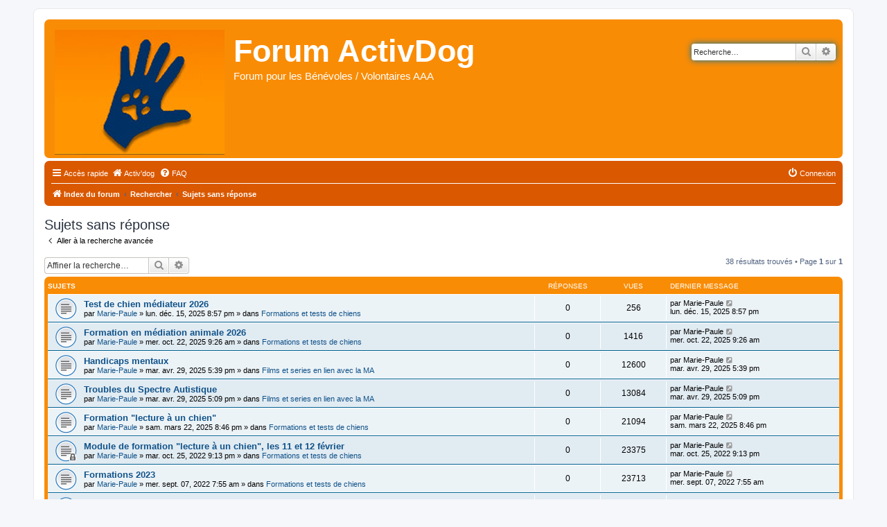

--- FILE ---
content_type: text/html; charset=UTF-8
request_url: https://activdog.be/forum/search.php?search_id=unanswered&sid=d7cc3b2e15482ef75cb0731fc835ad1d
body_size: 8667
content:
<!DOCTYPE html>
<html dir="ltr" lang="fr">
<head>
<meta charset="utf-8" />
<meta http-equiv="X-UA-Compatible" content="IE=edge">
<meta name="viewport" content="width=device-width, initial-scale=1" />

<title>Forum ActivDog - Sujets sans réponse</title>



<!--
	phpBB style name: prosilver
	Based on style:   prosilver (this is the default phpBB3 style)
	Original author:  Tom Beddard ( http://www.subBlue.com/ )
	Modified by:
-->

<link href="./assets/css/font-awesome.min.css?assets_version=8" rel="stylesheet">
<link href="./styles/prosilver/theme/stylesheet.css?assets_version=8" rel="stylesheet">
<link href="./styles/prosilver/theme/fr/stylesheet.css?assets_version=8" rel="stylesheet">




<!--[if lte IE 9]>
	<link href="./styles/prosilver/theme/tweaks.css?assets_version=8" rel="stylesheet">
<![endif]-->





</head>
<body id="phpbb" class="nojs notouch section-search ltr ">


<div id="wrap" class="wrap">
	<a id="top" class="top-anchor" accesskey="t"></a>
	<div id="page-header">
		<div class="headerbar" role="banner">
					<div class="inner">

			<div id="site-description" class="site-description">
		<a id="logo" class="logo" href="./index.php?sid=8a41d019cb070fb0145e5c3c1f84e7c0" title="Index du forum">
					<span class="site_logo"></span>
				</a>
				<h1>Forum ActivDog</h1>
				<p>Forum pour les Bénévoles / Volontaires AAA</p>
				<p class="skiplink"><a href="#start_here">Vers le contenu</a></p>
			</div>

									<div id="search-box" class="search-box search-header" role="search">
				<form action="./search.php?sid=8a41d019cb070fb0145e5c3c1f84e7c0" method="get" id="search">
				<fieldset>
					<input name="keywords" id="keywords" type="search" maxlength="128" title="Recherche par mots-clés" class="inputbox search tiny" size="20" value="" placeholder="Recherche…" />
					<button class="button button-search" type="submit" title="Rechercher">
						<i class="icon fa-search fa-fw" aria-hidden="true"></i><span class="sr-only">Rechercher</span>
					</button>
					<a href="./search.php?sid=8a41d019cb070fb0145e5c3c1f84e7c0" class="button button-search-end" title="Recherche avancée">
						<i class="icon fa-cog fa-fw" aria-hidden="true"></i><span class="sr-only">Recherche avancée</span>
					</a>
					<input type="hidden" name="sid" value="8a41d019cb070fb0145e5c3c1f84e7c0" />

				</fieldset>
				</form>
			</div>
						
			</div>
					</div>
				<div class="navbar" role="navigation">
	<div class="inner">

	<ul id="nav-main" class="nav-main linklist" role="menubar">

		<li id="quick-links" class="quick-links dropdown-container responsive-menu" data-skip-responsive="true">
			<a href="#" class="dropdown-trigger">
				<i class="icon fa-bars fa-fw" aria-hidden="true"></i><span>Accès rapide</span>
			</a>
			<div class="dropdown">
				<div class="pointer"><div class="pointer-inner"></div></div>
				<ul class="dropdown-contents" role="menu">
					
											<li class="separator"></li>
																									<li>
								<a href="./search.php?search_id=unanswered&amp;sid=8a41d019cb070fb0145e5c3c1f84e7c0" role="menuitem">
									<i class="icon fa-file-o fa-fw icon-gray" aria-hidden="true"></i><span>Sujets sans réponse</span>
								</a>
							</li>
							<li>
								<a href="./search.php?search_id=active_topics&amp;sid=8a41d019cb070fb0145e5c3c1f84e7c0" role="menuitem">
									<i class="icon fa-file-o fa-fw icon-blue" aria-hidden="true"></i><span>Sujets actifs</span>
								</a>
							</li>
							<li class="separator"></li>
							<li>
								<a href="./search.php?sid=8a41d019cb070fb0145e5c3c1f84e7c0" role="menuitem">
									<i class="icon fa-search fa-fw" aria-hidden="true"></i><span>Rechercher</span>
								</a>
							</li>
					
										<li class="separator"></li>

									</ul>
			</div>
		</li>

								<li data-last-responsive="true">
				<a href="http://activdog.be" title="Retour au site activdog" role="menuitem" >
				<i class="icon fa-home fa-fw" aria-hidden="true"></i><span>Activ'dog</span>
				</a>
			</li>
					<li data-skip-responsive="true">
			<a href="/forum/app.php/help/faq?sid=8a41d019cb070fb0145e5c3c1f84e7c0" rel="help" title="Foire aux questions (Questions posées fréquemment)" role="menuitem">
				<i class="icon fa-question-circle fa-fw" aria-hidden="true"></i><span>FAQ</span>
			</a>
		</li>
							
			<li class="rightside"  data-skip-responsive="true">
			<a href="./ucp.php?mode=login&amp;redirect=search.php%3Fsearch_id%3Dunanswered&amp;sid=8a41d019cb070fb0145e5c3c1f84e7c0" title="Connexion" accesskey="x" role="menuitem">
				<i class="icon fa-power-off fa-fw" aria-hidden="true"></i><span>Connexion</span>
			</a>
		</li>
						</ul>

	<ul id="nav-breadcrumbs" class="nav-breadcrumbs linklist navlinks" role="menubar">
				
		
		<li class="breadcrumbs" itemscope itemtype="https://schema.org/BreadcrumbList">

			
							<span class="crumb" itemtype="https://schema.org/ListItem" itemprop="itemListElement" itemscope><a itemprop="item" href="./index.php?sid=8a41d019cb070fb0145e5c3c1f84e7c0" accesskey="h" data-navbar-reference="index"><i class="icon fa-home fa-fw"></i><span itemprop="name">Index du forum</span></a><meta itemprop="position" content="1" /></span>

											
								<span class="crumb" itemtype="https://schema.org/ListItem" itemprop="itemListElement" itemscope><a itemprop="item" href="./search.php?sid=8a41d019cb070fb0145e5c3c1f84e7c0"><span itemprop="name">Rechercher</span></a><meta itemprop="position" content="2" /></span>
															
								<span class="crumb" itemtype="https://schema.org/ListItem" itemprop="itemListElement" itemscope><a itemprop="item" href="./search.php?search_id=unanswered&amp;sid=8a41d019cb070fb0145e5c3c1f84e7c0"><span itemprop="name">Sujets sans réponse</span></a><meta itemprop="position" content="3" /></span>
							
					</li>

		
					<li class="rightside responsive-search">
				<a href="./search.php?sid=8a41d019cb070fb0145e5c3c1f84e7c0" title="Voir les options de recherche avancée" role="menuitem">
					<i class="icon fa-search fa-fw" aria-hidden="true"></i><span class="sr-only">Rechercher</span>
				</a>
			</li>
			</ul>

	</div>
</div>
	</div>

	
	<a id="start_here" class="anchor"></a>
	<div id="page-body" class="page-body" role="main">
		
		

<h2 class="searchresults-title">Sujets sans réponse</h2>

	<p class="advanced-search-link">
		<a class="arrow-left" href="./search.php?sid=8a41d019cb070fb0145e5c3c1f84e7c0" title="Recherche avancée">
			<i class="icon fa-angle-left fa-fw icon-black" aria-hidden="true"></i><span>Aller à la recherche avancée</span>
		</a>
	</p>


	<div class="action-bar bar-top">

			<div class="search-box" role="search">
			<form method="post" action="./search.php?st=0&amp;sk=t&amp;sd=d&amp;sr=topics&amp;sid=8a41d019cb070fb0145e5c3c1f84e7c0&amp;search_id=unanswered">
			<fieldset>
				<input class="inputbox search tiny" type="search" name="add_keywords" id="add_keywords" value="" placeholder="Affiner la recherche…" />
				<button class="button button-search" type="submit" title="Rechercher">
					<i class="icon fa-search fa-fw" aria-hidden="true"></i><span class="sr-only">Rechercher</span>
				</button>
				<a href="./search.php?sid=8a41d019cb070fb0145e5c3c1f84e7c0" class="button button-search-end" title="Recherche avancée">
					<i class="icon fa-cog fa-fw" aria-hidden="true"></i><span class="sr-only">Recherche avancée</span>
				</a>
			</fieldset>
			</form>
		</div>
	
		
		<div class="pagination">
						38 résultats trouvés
							 &bull; Page <strong>1</strong> sur <strong>1</strong>
					</div>
	</div>


		<div class="forumbg">

		<div class="inner">
		<ul class="topiclist">
			<li class="header">
				<dl class="row-item">
					<dt><div class="list-inner">Sujets</div></dt>
					<dd class="posts">Réponses</dd>
					<dd class="views">Vues</dd>
					<dd class="lastpost"><span>Dernier message</span></dd>
									</dl>
			</li>
		</ul>
		<ul class="topiclist topics">

								<li class="row bg1">
				<dl class="row-item topic_read">
					<dt title="Aucun nouveau message non-lu dans ce sujet.">
												<div class="list-inner">
																					<a href="./viewtopic.php?t=5204&amp;sid=8a41d019cb070fb0145e5c3c1f84e7c0" class="topictitle">Test de chien médiateur 2026</a>
																												<br />
							
															<div class="responsive-show" style="display: none;">
									Dernier message par <a href="./memberlist.php?mode=viewprofile&amp;u=7&amp;sid=8a41d019cb070fb0145e5c3c1f84e7c0" class="username">Marie-Paule</a> &laquo; <a href="./viewtopic.php?p=35524&amp;sid=8a41d019cb070fb0145e5c3c1f84e7c0#p35524" title="Aller au dernier message"><time datetime="2025-12-15T18:57:21+00:00">lun. déc. 15, 2025 8:57 pm</time></a>
									<br />Posté dans <a href="./viewforum.php?f=125&amp;sid=8a41d019cb070fb0145e5c3c1f84e7c0">Formations et tests de chiens</a>
								</div>
														
							<div class="responsive-hide left-box">
																																par <a href="./memberlist.php?mode=viewprofile&amp;u=7&amp;sid=8a41d019cb070fb0145e5c3c1f84e7c0" class="username">Marie-Paule</a> &raquo; <time datetime="2025-12-15T18:57:21+00:00">lun. déc. 15, 2025 8:57 pm</time> &raquo; dans <a href="./viewforum.php?f=125&amp;sid=8a41d019cb070fb0145e5c3c1f84e7c0">Formations et tests de chiens</a>
															</div>

							
													</div>
					</dt>
					<dd class="posts">0 <dfn>Réponses</dfn></dd>
					<dd class="views">256 <dfn>Vues</dfn></dd>
					<dd class="lastpost">
						<span><dfn>Dernier message </dfn>par <a href="./memberlist.php?mode=viewprofile&amp;u=7&amp;sid=8a41d019cb070fb0145e5c3c1f84e7c0" class="username">Marie-Paule</a>															<a href="./viewtopic.php?p=35524&amp;sid=8a41d019cb070fb0145e5c3c1f84e7c0#p35524" title="Aller au dernier message">
									<i class="icon fa-external-link-square fa-fw icon-lightgray icon-md" aria-hidden="true"></i><span class="sr-only"></span>
								</a>
														<br /><time datetime="2025-12-15T18:57:21+00:00">lun. déc. 15, 2025 8:57 pm</time>
						</span>
					</dd>
									</dl>
			</li>
											<li class="row bg2">
				<dl class="row-item topic_read">
					<dt title="Aucun nouveau message non-lu dans ce sujet.">
												<div class="list-inner">
																					<a href="./viewtopic.php?t=5180&amp;sid=8a41d019cb070fb0145e5c3c1f84e7c0" class="topictitle">Formation en médiation animale 2026</a>
																												<br />
							
															<div class="responsive-show" style="display: none;">
									Dernier message par <a href="./memberlist.php?mode=viewprofile&amp;u=7&amp;sid=8a41d019cb070fb0145e5c3c1f84e7c0" class="username">Marie-Paule</a> &laquo; <a href="./viewtopic.php?p=35459&amp;sid=8a41d019cb070fb0145e5c3c1f84e7c0#p35459" title="Aller au dernier message"><time datetime="2025-10-22T07:26:16+00:00">mer. oct. 22, 2025 9:26 am</time></a>
									<br />Posté dans <a href="./viewforum.php?f=125&amp;sid=8a41d019cb070fb0145e5c3c1f84e7c0">Formations et tests de chiens</a>
								</div>
														
							<div class="responsive-hide left-box">
																																par <a href="./memberlist.php?mode=viewprofile&amp;u=7&amp;sid=8a41d019cb070fb0145e5c3c1f84e7c0" class="username">Marie-Paule</a> &raquo; <time datetime="2025-10-22T07:26:16+00:00">mer. oct. 22, 2025 9:26 am</time> &raquo; dans <a href="./viewforum.php?f=125&amp;sid=8a41d019cb070fb0145e5c3c1f84e7c0">Formations et tests de chiens</a>
															</div>

							
													</div>
					</dt>
					<dd class="posts">0 <dfn>Réponses</dfn></dd>
					<dd class="views">1416 <dfn>Vues</dfn></dd>
					<dd class="lastpost">
						<span><dfn>Dernier message </dfn>par <a href="./memberlist.php?mode=viewprofile&amp;u=7&amp;sid=8a41d019cb070fb0145e5c3c1f84e7c0" class="username">Marie-Paule</a>															<a href="./viewtopic.php?p=35459&amp;sid=8a41d019cb070fb0145e5c3c1f84e7c0#p35459" title="Aller au dernier message">
									<i class="icon fa-external-link-square fa-fw icon-lightgray icon-md" aria-hidden="true"></i><span class="sr-only"></span>
								</a>
														<br /><time datetime="2025-10-22T07:26:16+00:00">mer. oct. 22, 2025 9:26 am</time>
						</span>
					</dd>
									</dl>
			</li>
											<li class="row bg1">
				<dl class="row-item topic_read">
					<dt title="Aucun nouveau message non-lu dans ce sujet.">
												<div class="list-inner">
																					<a href="./viewtopic.php?t=5153&amp;sid=8a41d019cb070fb0145e5c3c1f84e7c0" class="topictitle">Handicaps mentaux</a>
																												<br />
							
															<div class="responsive-show" style="display: none;">
									Dernier message par <a href="./memberlist.php?mode=viewprofile&amp;u=7&amp;sid=8a41d019cb070fb0145e5c3c1f84e7c0" class="username">Marie-Paule</a> &laquo; <a href="./viewtopic.php?p=35330&amp;sid=8a41d019cb070fb0145e5c3c1f84e7c0#p35330" title="Aller au dernier message"><time datetime="2025-04-29T15:39:36+00:00">mar. avr. 29, 2025 5:39 pm</time></a>
									<br />Posté dans <a href="./viewforum.php?f=165&amp;sid=8a41d019cb070fb0145e5c3c1f84e7c0">Films et series en lien avec la MA</a>
								</div>
														
							<div class="responsive-hide left-box">
																																par <a href="./memberlist.php?mode=viewprofile&amp;u=7&amp;sid=8a41d019cb070fb0145e5c3c1f84e7c0" class="username">Marie-Paule</a> &raquo; <time datetime="2025-04-29T15:39:36+00:00">mar. avr. 29, 2025 5:39 pm</time> &raquo; dans <a href="./viewforum.php?f=165&amp;sid=8a41d019cb070fb0145e5c3c1f84e7c0">Films et series en lien avec la MA</a>
															</div>

							
													</div>
					</dt>
					<dd class="posts">0 <dfn>Réponses</dfn></dd>
					<dd class="views">12600 <dfn>Vues</dfn></dd>
					<dd class="lastpost">
						<span><dfn>Dernier message </dfn>par <a href="./memberlist.php?mode=viewprofile&amp;u=7&amp;sid=8a41d019cb070fb0145e5c3c1f84e7c0" class="username">Marie-Paule</a>															<a href="./viewtopic.php?p=35330&amp;sid=8a41d019cb070fb0145e5c3c1f84e7c0#p35330" title="Aller au dernier message">
									<i class="icon fa-external-link-square fa-fw icon-lightgray icon-md" aria-hidden="true"></i><span class="sr-only"></span>
								</a>
														<br /><time datetime="2025-04-29T15:39:36+00:00">mar. avr. 29, 2025 5:39 pm</time>
						</span>
					</dd>
									</dl>
			</li>
											<li class="row bg2">
				<dl class="row-item topic_read">
					<dt title="Aucun nouveau message non-lu dans ce sujet.">
												<div class="list-inner">
																					<a href="./viewtopic.php?t=5152&amp;sid=8a41d019cb070fb0145e5c3c1f84e7c0" class="topictitle">Troubles du Spectre Autistique</a>
																												<br />
							
															<div class="responsive-show" style="display: none;">
									Dernier message par <a href="./memberlist.php?mode=viewprofile&amp;u=7&amp;sid=8a41d019cb070fb0145e5c3c1f84e7c0" class="username">Marie-Paule</a> &laquo; <a href="./viewtopic.php?p=35329&amp;sid=8a41d019cb070fb0145e5c3c1f84e7c0#p35329" title="Aller au dernier message"><time datetime="2025-04-29T15:09:37+00:00">mar. avr. 29, 2025 5:09 pm</time></a>
									<br />Posté dans <a href="./viewforum.php?f=165&amp;sid=8a41d019cb070fb0145e5c3c1f84e7c0">Films et series en lien avec la MA</a>
								</div>
														
							<div class="responsive-hide left-box">
																																par <a href="./memberlist.php?mode=viewprofile&amp;u=7&amp;sid=8a41d019cb070fb0145e5c3c1f84e7c0" class="username">Marie-Paule</a> &raquo; <time datetime="2025-04-29T15:09:37+00:00">mar. avr. 29, 2025 5:09 pm</time> &raquo; dans <a href="./viewforum.php?f=165&amp;sid=8a41d019cb070fb0145e5c3c1f84e7c0">Films et series en lien avec la MA</a>
															</div>

							
													</div>
					</dt>
					<dd class="posts">0 <dfn>Réponses</dfn></dd>
					<dd class="views">13084 <dfn>Vues</dfn></dd>
					<dd class="lastpost">
						<span><dfn>Dernier message </dfn>par <a href="./memberlist.php?mode=viewprofile&amp;u=7&amp;sid=8a41d019cb070fb0145e5c3c1f84e7c0" class="username">Marie-Paule</a>															<a href="./viewtopic.php?p=35329&amp;sid=8a41d019cb070fb0145e5c3c1f84e7c0#p35329" title="Aller au dernier message">
									<i class="icon fa-external-link-square fa-fw icon-lightgray icon-md" aria-hidden="true"></i><span class="sr-only"></span>
								</a>
														<br /><time datetime="2025-04-29T15:09:37+00:00">mar. avr. 29, 2025 5:09 pm</time>
						</span>
					</dd>
									</dl>
			</li>
											<li class="row bg1">
				<dl class="row-item topic_read">
					<dt title="Aucun nouveau message non-lu dans ce sujet.">
												<div class="list-inner">
																					<a href="./viewtopic.php?t=5130&amp;sid=8a41d019cb070fb0145e5c3c1f84e7c0" class="topictitle">Formation &quot;lecture à un chien&quot;</a>
																												<br />
							
															<div class="responsive-show" style="display: none;">
									Dernier message par <a href="./memberlist.php?mode=viewprofile&amp;u=7&amp;sid=8a41d019cb070fb0145e5c3c1f84e7c0" class="username">Marie-Paule</a> &laquo; <a href="./viewtopic.php?p=35265&amp;sid=8a41d019cb070fb0145e5c3c1f84e7c0#p35265" title="Aller au dernier message"><time datetime="2025-03-22T18:46:24+00:00">sam. mars 22, 2025 8:46 pm</time></a>
									<br />Posté dans <a href="./viewforum.php?f=125&amp;sid=8a41d019cb070fb0145e5c3c1f84e7c0">Formations et tests de chiens</a>
								</div>
														
							<div class="responsive-hide left-box">
																																par <a href="./memberlist.php?mode=viewprofile&amp;u=7&amp;sid=8a41d019cb070fb0145e5c3c1f84e7c0" class="username">Marie-Paule</a> &raquo; <time datetime="2025-03-22T18:46:24+00:00">sam. mars 22, 2025 8:46 pm</time> &raquo; dans <a href="./viewforum.php?f=125&amp;sid=8a41d019cb070fb0145e5c3c1f84e7c0">Formations et tests de chiens</a>
															</div>

							
													</div>
					</dt>
					<dd class="posts">0 <dfn>Réponses</dfn></dd>
					<dd class="views">21094 <dfn>Vues</dfn></dd>
					<dd class="lastpost">
						<span><dfn>Dernier message </dfn>par <a href="./memberlist.php?mode=viewprofile&amp;u=7&amp;sid=8a41d019cb070fb0145e5c3c1f84e7c0" class="username">Marie-Paule</a>															<a href="./viewtopic.php?p=35265&amp;sid=8a41d019cb070fb0145e5c3c1f84e7c0#p35265" title="Aller au dernier message">
									<i class="icon fa-external-link-square fa-fw icon-lightgray icon-md" aria-hidden="true"></i><span class="sr-only"></span>
								</a>
														<br /><time datetime="2025-03-22T18:46:24+00:00">sam. mars 22, 2025 8:46 pm</time>
						</span>
					</dd>
									</dl>
			</li>
											<li class="row bg2">
				<dl class="row-item topic_read_locked">
					<dt title="Ce sujet est verrouillé, vous ne pouvez pas modifier de messages ou poster de réponse.">
												<div class="list-inner">
																					<a href="./viewtopic.php?t=4943&amp;sid=8a41d019cb070fb0145e5c3c1f84e7c0" class="topictitle">Module de formation &quot;lecture à un chien&quot;, les 11 et 12 février</a>
																												<br />
							
															<div class="responsive-show" style="display: none;">
									Dernier message par <a href="./memberlist.php?mode=viewprofile&amp;u=7&amp;sid=8a41d019cb070fb0145e5c3c1f84e7c0" class="username">Marie-Paule</a> &laquo; <a href="./viewtopic.php?p=34365&amp;sid=8a41d019cb070fb0145e5c3c1f84e7c0#p34365" title="Aller au dernier message"><time datetime="2022-10-25T19:13:34+00:00">mar. oct. 25, 2022 9:13 pm</time></a>
									<br />Posté dans <a href="./viewforum.php?f=125&amp;sid=8a41d019cb070fb0145e5c3c1f84e7c0">Formations et tests de chiens</a>
								</div>
														
							<div class="responsive-hide left-box">
																																par <a href="./memberlist.php?mode=viewprofile&amp;u=7&amp;sid=8a41d019cb070fb0145e5c3c1f84e7c0" class="username">Marie-Paule</a> &raquo; <time datetime="2022-10-25T19:13:34+00:00">mar. oct. 25, 2022 9:13 pm</time> &raquo; dans <a href="./viewforum.php?f=125&amp;sid=8a41d019cb070fb0145e5c3c1f84e7c0">Formations et tests de chiens</a>
															</div>

							
													</div>
					</dt>
					<dd class="posts">0 <dfn>Réponses</dfn></dd>
					<dd class="views">23375 <dfn>Vues</dfn></dd>
					<dd class="lastpost">
						<span><dfn>Dernier message </dfn>par <a href="./memberlist.php?mode=viewprofile&amp;u=7&amp;sid=8a41d019cb070fb0145e5c3c1f84e7c0" class="username">Marie-Paule</a>															<a href="./viewtopic.php?p=34365&amp;sid=8a41d019cb070fb0145e5c3c1f84e7c0#p34365" title="Aller au dernier message">
									<i class="icon fa-external-link-square fa-fw icon-lightgray icon-md" aria-hidden="true"></i><span class="sr-only"></span>
								</a>
														<br /><time datetime="2022-10-25T19:13:34+00:00">mar. oct. 25, 2022 9:13 pm</time>
						</span>
					</dd>
									</dl>
			</li>
											<li class="row bg1">
				<dl class="row-item topic_read">
					<dt title="Aucun nouveau message non-lu dans ce sujet.">
												<div class="list-inner">
																					<a href="./viewtopic.php?t=4937&amp;sid=8a41d019cb070fb0145e5c3c1f84e7c0" class="topictitle">Formations 2023</a>
																												<br />
							
															<div class="responsive-show" style="display: none;">
									Dernier message par <a href="./memberlist.php?mode=viewprofile&amp;u=7&amp;sid=8a41d019cb070fb0145e5c3c1f84e7c0" class="username">Marie-Paule</a> &laquo; <a href="./viewtopic.php?p=34341&amp;sid=8a41d019cb070fb0145e5c3c1f84e7c0#p34341" title="Aller au dernier message"><time datetime="2022-09-07T05:55:24+00:00">mer. sept. 07, 2022 7:55 am</time></a>
									<br />Posté dans <a href="./viewforum.php?f=125&amp;sid=8a41d019cb070fb0145e5c3c1f84e7c0">Formations et tests de chiens</a>
								</div>
														
							<div class="responsive-hide left-box">
																																par <a href="./memberlist.php?mode=viewprofile&amp;u=7&amp;sid=8a41d019cb070fb0145e5c3c1f84e7c0" class="username">Marie-Paule</a> &raquo; <time datetime="2022-09-07T05:55:24+00:00">mer. sept. 07, 2022 7:55 am</time> &raquo; dans <a href="./viewforum.php?f=125&amp;sid=8a41d019cb070fb0145e5c3c1f84e7c0">Formations et tests de chiens</a>
															</div>

							
													</div>
					</dt>
					<dd class="posts">0 <dfn>Réponses</dfn></dd>
					<dd class="views">23713 <dfn>Vues</dfn></dd>
					<dd class="lastpost">
						<span><dfn>Dernier message </dfn>par <a href="./memberlist.php?mode=viewprofile&amp;u=7&amp;sid=8a41d019cb070fb0145e5c3c1f84e7c0" class="username">Marie-Paule</a>															<a href="./viewtopic.php?p=34341&amp;sid=8a41d019cb070fb0145e5c3c1f84e7c0#p34341" title="Aller au dernier message">
									<i class="icon fa-external-link-square fa-fw icon-lightgray icon-md" aria-hidden="true"></i><span class="sr-only"></span>
								</a>
														<br /><time datetime="2022-09-07T05:55:24+00:00">mer. sept. 07, 2022 7:55 am</time>
						</span>
					</dd>
									</dl>
			</li>
											<li class="row bg2">
				<dl class="row-item topic_read_locked">
					<dt title="Ce sujet est verrouillé, vous ne pouvez pas modifier de messages ou poster de réponse.">
												<div class="list-inner">
																					<a href="./viewtopic.php?t=4898&amp;sid=8a41d019cb070fb0145e5c3c1f84e7c0" class="topictitle">Prix Activ'dog 2022</a>
																												<br />
							
															<div class="responsive-show" style="display: none;">
									Dernier message par <a href="./memberlist.php?mode=viewprofile&amp;u=7&amp;sid=8a41d019cb070fb0145e5c3c1f84e7c0" class="username">Marie-Paule</a> &laquo; <a href="./viewtopic.php?p=34148&amp;sid=8a41d019cb070fb0145e5c3c1f84e7c0#p34148" title="Aller au dernier message"><time datetime="2022-03-30T07:47:18+00:00">mer. mars 30, 2022 9:47 am</time></a>
									<br />Posté dans <a href="./viewforum.php?f=158&amp;sid=8a41d019cb070fb0145e5c3c1f84e7c0">Prix Activ'dog</a>
								</div>
														
							<div class="responsive-hide left-box">
																																par <a href="./memberlist.php?mode=viewprofile&amp;u=7&amp;sid=8a41d019cb070fb0145e5c3c1f84e7c0" class="username">Marie-Paule</a> &raquo; <time datetime="2022-03-30T07:47:18+00:00">mer. mars 30, 2022 9:47 am</time> &raquo; dans <a href="./viewforum.php?f=158&amp;sid=8a41d019cb070fb0145e5c3c1f84e7c0">Prix Activ'dog</a>
															</div>

							
													</div>
					</dt>
					<dd class="posts">0 <dfn>Réponses</dfn></dd>
					<dd class="views">37350 <dfn>Vues</dfn></dd>
					<dd class="lastpost">
						<span><dfn>Dernier message </dfn>par <a href="./memberlist.php?mode=viewprofile&amp;u=7&amp;sid=8a41d019cb070fb0145e5c3c1f84e7c0" class="username">Marie-Paule</a>															<a href="./viewtopic.php?p=34148&amp;sid=8a41d019cb070fb0145e5c3c1f84e7c0#p34148" title="Aller au dernier message">
									<i class="icon fa-external-link-square fa-fw icon-lightgray icon-md" aria-hidden="true"></i><span class="sr-only"></span>
								</a>
														<br /><time datetime="2022-03-30T07:47:18+00:00">mer. mars 30, 2022 9:47 am</time>
						</span>
					</dd>
									</dl>
			</li>
											<li class="row bg1">
				<dl class="row-item topic_read_locked">
					<dt title="Ce sujet est verrouillé, vous ne pouvez pas modifier de messages ou poster de réponse.">
												<div class="list-inner">
																					<a href="./viewtopic.php?t=4896&amp;sid=8a41d019cb070fb0145e5c3c1f84e7c0" class="topictitle">Qui sommes-nous ?</a>
																												<br />
							
															<div class="responsive-show" style="display: none;">
									Dernier message par <a href="./memberlist.php?mode=viewprofile&amp;u=7&amp;sid=8a41d019cb070fb0145e5c3c1f84e7c0" class="username">Marie-Paule</a> &laquo; <a href="./viewtopic.php?p=34134&amp;sid=8a41d019cb070fb0145e5c3c1f84e7c0#p34134" title="Aller au dernier message"><time datetime="2022-03-15T14:57:18+00:00">mar. mars 15, 2022 4:57 pm</time></a>
									<br />Posté dans <a href="./viewforum.php?f=43&amp;sid=8a41d019cb070fb0145e5c3c1f84e7c0">Règlement</a>
								</div>
														
							<div class="responsive-hide left-box">
																																par <a href="./memberlist.php?mode=viewprofile&amp;u=7&amp;sid=8a41d019cb070fb0145e5c3c1f84e7c0" class="username">Marie-Paule</a> &raquo; <time datetime="2022-03-15T14:57:18+00:00">mar. mars 15, 2022 4:57 pm</time> &raquo; dans <a href="./viewforum.php?f=43&amp;sid=8a41d019cb070fb0145e5c3c1f84e7c0">Règlement</a>
															</div>

							
													</div>
					</dt>
					<dd class="posts">0 <dfn>Réponses</dfn></dd>
					<dd class="views">37713 <dfn>Vues</dfn></dd>
					<dd class="lastpost">
						<span><dfn>Dernier message </dfn>par <a href="./memberlist.php?mode=viewprofile&amp;u=7&amp;sid=8a41d019cb070fb0145e5c3c1f84e7c0" class="username">Marie-Paule</a>															<a href="./viewtopic.php?p=34134&amp;sid=8a41d019cb070fb0145e5c3c1f84e7c0#p34134" title="Aller au dernier message">
									<i class="icon fa-external-link-square fa-fw icon-lightgray icon-md" aria-hidden="true"></i><span class="sr-only"></span>
								</a>
														<br /><time datetime="2022-03-15T14:57:18+00:00">mar. mars 15, 2022 4:57 pm</time>
						</span>
					</dd>
									</dl>
			</li>
											<li class="row bg2">
				<dl class="row-item topic_read_locked">
					<dt title="Ce sujet est verrouillé, vous ne pouvez pas modifier de messages ou poster de réponse.">
												<div class="list-inner">
																					<a href="./viewtopic.php?t=4828&amp;sid=8a41d019cb070fb0145e5c3c1f84e7c0" class="topictitle">Un moyen alternatif pour nous soutenir</a>
																												<br />
							
															<div class="responsive-show" style="display: none;">
									Dernier message par <a href="./memberlist.php?mode=viewprofile&amp;u=2&amp;sid=8a41d019cb070fb0145e5c3c1f84e7c0" style="color: #AA0000;" class="username-coloured">Administrateur</a> &laquo; <a href="./viewtopic.php?p=33866&amp;sid=8a41d019cb070fb0145e5c3c1f84e7c0#p33866" title="Aller au dernier message"><time datetime="2021-02-25T14:25:46+00:00">jeu. févr. 25, 2021 4:25 pm</time></a>
									<br />Posté dans <a href="./viewforum.php?f=115&amp;sid=8a41d019cb070fb0145e5c3c1f84e7c0">Comment soutenir nos actions</a>
								</div>
														
							<div class="responsive-hide left-box">
																<i class="icon fa-paperclip fa-fw" aria-hidden="true"></i>																par <a href="./memberlist.php?mode=viewprofile&amp;u=2&amp;sid=8a41d019cb070fb0145e5c3c1f84e7c0" style="color: #AA0000;" class="username-coloured">Administrateur</a> &raquo; <time datetime="2021-02-25T14:25:46+00:00">jeu. févr. 25, 2021 4:25 pm</time> &raquo; dans <a href="./viewforum.php?f=115&amp;sid=8a41d019cb070fb0145e5c3c1f84e7c0">Comment soutenir nos actions</a>
															</div>

							
													</div>
					</dt>
					<dd class="posts">0 <dfn>Réponses</dfn></dd>
					<dd class="views">46385 <dfn>Vues</dfn></dd>
					<dd class="lastpost">
						<span><dfn>Dernier message </dfn>par <a href="./memberlist.php?mode=viewprofile&amp;u=2&amp;sid=8a41d019cb070fb0145e5c3c1f84e7c0" style="color: #AA0000;" class="username-coloured">Administrateur</a>															<a href="./viewtopic.php?p=33866&amp;sid=8a41d019cb070fb0145e5c3c1f84e7c0#p33866" title="Aller au dernier message">
									<i class="icon fa-external-link-square fa-fw icon-lightgray icon-md" aria-hidden="true"></i><span class="sr-only"></span>
								</a>
														<br /><time datetime="2021-02-25T14:25:46+00:00">jeu. févr. 25, 2021 4:25 pm</time>
						</span>
					</dd>
									</dl>
			</li>
											<li class="row bg1">
				<dl class="row-item announce_read">
					<dt title="Aucun nouveau message non-lu dans ce sujet.">
												<div class="list-inner">
																					<a href="./viewtopic.php?t=4781&amp;sid=8a41d019cb070fb0145e5c3c1f84e7c0" class="topictitle">Organiser une réunion de formation complémentaire en IAA</a>
																												<br />
							
															<div class="responsive-show" style="display: none;">
									Dernier message par <a href="./memberlist.php?mode=viewprofile&amp;u=7&amp;sid=8a41d019cb070fb0145e5c3c1f84e7c0" class="username">Marie-Paule</a> &laquo; <a href="./viewtopic.php?p=33735&amp;sid=8a41d019cb070fb0145e5c3c1f84e7c0#p33735" title="Aller au dernier message"><time datetime="2020-02-10T09:56:25+00:00">lun. févr. 10, 2020 11:56 am</time></a>
									<br />Posté dans <a href="./viewforum.php?f=125&amp;sid=8a41d019cb070fb0145e5c3c1f84e7c0">Formations et tests de chiens</a>
								</div>
														
							<div class="responsive-hide left-box">
																																par <a href="./memberlist.php?mode=viewprofile&amp;u=7&amp;sid=8a41d019cb070fb0145e5c3c1f84e7c0" class="username">Marie-Paule</a> &raquo; <time datetime="2020-02-10T09:56:25+00:00">lun. févr. 10, 2020 11:56 am</time> &raquo; dans <a href="./viewforum.php?f=125&amp;sid=8a41d019cb070fb0145e5c3c1f84e7c0">Formations et tests de chiens</a>
															</div>

							
													</div>
					</dt>
					<dd class="posts">0 <dfn>Réponses</dfn></dd>
					<dd class="views">29486 <dfn>Vues</dfn></dd>
					<dd class="lastpost">
						<span><dfn>Dernier message </dfn>par <a href="./memberlist.php?mode=viewprofile&amp;u=7&amp;sid=8a41d019cb070fb0145e5c3c1f84e7c0" class="username">Marie-Paule</a>															<a href="./viewtopic.php?p=33735&amp;sid=8a41d019cb070fb0145e5c3c1f84e7c0#p33735" title="Aller au dernier message">
									<i class="icon fa-external-link-square fa-fw icon-lightgray icon-md" aria-hidden="true"></i><span class="sr-only"></span>
								</a>
														<br /><time datetime="2020-02-10T09:56:25+00:00">lun. févr. 10, 2020 11:56 am</time>
						</span>
					</dd>
									</dl>
			</li>
											<li class="row bg2">
				<dl class="row-item topic_read">
					<dt title="Aucun nouveau message non-lu dans ce sujet.">
												<div class="list-inner">
																					<a href="./viewtopic.php?t=4342&amp;sid=8a41d019cb070fb0145e5c3c1f84e7c0" class="topictitle">Ah ces gamins</a>
																												<br />
							
															<div class="responsive-show" style="display: none;">
									Dernier message par <a href="./memberlist.php?mode=viewprofile&amp;u=7&amp;sid=8a41d019cb070fb0145e5c3c1f84e7c0" class="username">Marie-Paule</a> &laquo; <a href="./viewtopic.php?p=31361&amp;sid=8a41d019cb070fb0145e5c3c1f84e7c0#p31361" title="Aller au dernier message"><time datetime="2016-04-19T10:24:41+00:00">mar. avr. 19, 2016 12:24 pm</time></a>
									<br />Posté dans <a href="./viewforum.php?f=15&amp;sid=8a41d019cb070fb0145e5c3c1f84e7c0">Bonnes ou moins bonnes, les anecdotes sur vos expériences AAA</a>
								</div>
														
							<div class="responsive-hide left-box">
																																par <a href="./memberlist.php?mode=viewprofile&amp;u=7&amp;sid=8a41d019cb070fb0145e5c3c1f84e7c0" class="username">Marie-Paule</a> &raquo; <time datetime="2016-04-19T10:24:41+00:00">mar. avr. 19, 2016 12:24 pm</time> &raquo; dans <a href="./viewforum.php?f=15&amp;sid=8a41d019cb070fb0145e5c3c1f84e7c0">Bonnes ou moins bonnes, les anecdotes sur vos expériences AAA</a>
															</div>

							
													</div>
					</dt>
					<dd class="posts">0 <dfn>Réponses</dfn></dd>
					<dd class="views">31170 <dfn>Vues</dfn></dd>
					<dd class="lastpost">
						<span><dfn>Dernier message </dfn>par <a href="./memberlist.php?mode=viewprofile&amp;u=7&amp;sid=8a41d019cb070fb0145e5c3c1f84e7c0" class="username">Marie-Paule</a>															<a href="./viewtopic.php?p=31361&amp;sid=8a41d019cb070fb0145e5c3c1f84e7c0#p31361" title="Aller au dernier message">
									<i class="icon fa-external-link-square fa-fw icon-lightgray icon-md" aria-hidden="true"></i><span class="sr-only"></span>
								</a>
														<br /><time datetime="2016-04-19T10:24:41+00:00">mar. avr. 19, 2016 12:24 pm</time>
						</span>
					</dd>
									</dl>
			</li>
											<li class="row bg1">
				<dl class="row-item topic_read">
					<dt title="Aucun nouveau message non-lu dans ce sujet.">
												<div class="list-inner">
																					<a href="./viewtopic.php?t=4198&amp;sid=8a41d019cb070fb0145e5c3c1f84e7c0" class="topictitle">Les vacances, c'est quand...</a>
																												<br />
							
															<div class="responsive-show" style="display: none;">
									Dernier message par <span class="username">Annick</span> &laquo; <a href="./viewtopic.php?p=30327&amp;sid=8a41d019cb070fb0145e5c3c1f84e7c0#p30327" title="Aller au dernier message"><time datetime="2015-11-16T16:31:22+00:00">lun. nov. 16, 2015 6:31 pm</time></a>
									<br />Posté dans <a href="./viewforum.php?f=15&amp;sid=8a41d019cb070fb0145e5c3c1f84e7c0">Bonnes ou moins bonnes, les anecdotes sur vos expériences AAA</a>
								</div>
														
							<div class="responsive-hide left-box">
																																par <span class="username">Annick</span> &raquo; <time datetime="2015-11-16T16:31:22+00:00">lun. nov. 16, 2015 6:31 pm</time> &raquo; dans <a href="./viewforum.php?f=15&amp;sid=8a41d019cb070fb0145e5c3c1f84e7c0">Bonnes ou moins bonnes, les anecdotes sur vos expériences AAA</a>
															</div>

							
													</div>
					</dt>
					<dd class="posts">0 <dfn>Réponses</dfn></dd>
					<dd class="views">31181 <dfn>Vues</dfn></dd>
					<dd class="lastpost">
						<span><dfn>Dernier message </dfn>par <span class="username">Annick</span>															<a href="./viewtopic.php?p=30327&amp;sid=8a41d019cb070fb0145e5c3c1f84e7c0#p30327" title="Aller au dernier message">
									<i class="icon fa-external-link-square fa-fw icon-lightgray icon-md" aria-hidden="true"></i><span class="sr-only"></span>
								</a>
														<br /><time datetime="2015-11-16T16:31:22+00:00">lun. nov. 16, 2015 6:31 pm</time>
						</span>
					</dd>
									</dl>
			</li>
											<li class="row bg2">
				<dl class="row-item topic_read">
					<dt title="Aucun nouveau message non-lu dans ce sujet.">
												<div class="list-inner">
																					<a href="./viewtopic.php?t=3896&amp;sid=8a41d019cb070fb0145e5c3c1f84e7c0" class="topictitle">Le volontariat, bon pour la santé !</a>
																												<br />
							
															<div class="responsive-show" style="display: none;">
									Dernier message par <a href="./memberlist.php?mode=viewprofile&amp;u=7&amp;sid=8a41d019cb070fb0145e5c3c1f84e7c0" class="username">Marie-Paule</a> &laquo; <a href="./viewtopic.php?p=28144&amp;sid=8a41d019cb070fb0145e5c3c1f84e7c0#p28144" title="Aller au dernier message"><time datetime="2014-10-28T11:05:57+00:00">mar. oct. 28, 2014 1:05 pm</time></a>
									<br />Posté dans <a href="./viewforum.php?f=49&amp;sid=8a41d019cb070fb0145e5c3c1f84e7c0">Mémoires, TFE, Etudes ...</a>
								</div>
														
							<div class="responsive-hide left-box">
																																par <a href="./memberlist.php?mode=viewprofile&amp;u=7&amp;sid=8a41d019cb070fb0145e5c3c1f84e7c0" class="username">Marie-Paule</a> &raquo; <time datetime="2014-10-28T11:05:57+00:00">mar. oct. 28, 2014 1:05 pm</time> &raquo; dans <a href="./viewforum.php?f=49&amp;sid=8a41d019cb070fb0145e5c3c1f84e7c0">Mémoires, TFE, Etudes ...</a>
															</div>

							
													</div>
					</dt>
					<dd class="posts">0 <dfn>Réponses</dfn></dd>
					<dd class="views">58666 <dfn>Vues</dfn></dd>
					<dd class="lastpost">
						<span><dfn>Dernier message </dfn>par <a href="./memberlist.php?mode=viewprofile&amp;u=7&amp;sid=8a41d019cb070fb0145e5c3c1f84e7c0" class="username">Marie-Paule</a>															<a href="./viewtopic.php?p=28144&amp;sid=8a41d019cb070fb0145e5c3c1f84e7c0#p28144" title="Aller au dernier message">
									<i class="icon fa-external-link-square fa-fw icon-lightgray icon-md" aria-hidden="true"></i><span class="sr-only"></span>
								</a>
														<br /><time datetime="2014-10-28T11:05:57+00:00">mar. oct. 28, 2014 1:05 pm</time>
						</span>
					</dd>
									</dl>
			</li>
											<li class="row bg1">
				<dl class="row-item topic_read">
					<dt title="Aucun nouveau message non-lu dans ce sujet.">
												<div class="list-inner">
																					<a href="./viewtopic.php?t=3564&amp;sid=8a41d019cb070fb0145e5c3c1f84e7c0" class="topictitle">Envoyer beaucoup de photos par internet</a>
																												<br />
							
															<div class="responsive-show" style="display: none;">
									Dernier message par <a href="./memberlist.php?mode=viewprofile&amp;u=7&amp;sid=8a41d019cb070fb0145e5c3c1f84e7c0" class="username">Marie-Paule</a> &laquo; <a href="./viewtopic.php?p=25226&amp;sid=8a41d019cb070fb0145e5c3c1f84e7c0#p25226" title="Aller au dernier message"><time datetime="2013-10-23T18:07:05+00:00">mer. oct. 23, 2013 8:07 pm</time></a>
									<br />Posté dans <a href="./viewforum.php?f=44&amp;sid=8a41d019cb070fb0145e5c3c1f84e7c0">Mode d'emploi</a>
								</div>
														
							<div class="responsive-hide left-box">
																																par <a href="./memberlist.php?mode=viewprofile&amp;u=7&amp;sid=8a41d019cb070fb0145e5c3c1f84e7c0" class="username">Marie-Paule</a> &raquo; <time datetime="2013-10-23T18:07:05+00:00">mer. oct. 23, 2013 8:07 pm</time> &raquo; dans <a href="./viewforum.php?f=44&amp;sid=8a41d019cb070fb0145e5c3c1f84e7c0">Mode d'emploi</a>
															</div>

							
													</div>
					</dt>
					<dd class="posts">0 <dfn>Réponses</dfn></dd>
					<dd class="views">69822 <dfn>Vues</dfn></dd>
					<dd class="lastpost">
						<span><dfn>Dernier message </dfn>par <a href="./memberlist.php?mode=viewprofile&amp;u=7&amp;sid=8a41d019cb070fb0145e5c3c1f84e7c0" class="username">Marie-Paule</a>															<a href="./viewtopic.php?p=25226&amp;sid=8a41d019cb070fb0145e5c3c1f84e7c0#p25226" title="Aller au dernier message">
									<i class="icon fa-external-link-square fa-fw icon-lightgray icon-md" aria-hidden="true"></i><span class="sr-only"></span>
								</a>
														<br /><time datetime="2013-10-23T18:07:05+00:00">mer. oct. 23, 2013 8:07 pm</time>
						</span>
					</dd>
									</dl>
			</li>
											<li class="row bg2">
				<dl class="row-item topic_read">
					<dt title="Aucun nouveau message non-lu dans ce sujet.">
												<div class="list-inner">
																					<a href="./viewtopic.php?t=3409&amp;sid=8a41d019cb070fb0145e5c3c1f84e7c0" class="topictitle">Fou rire autour ... d'une crotte !</a>
																												<br />
							
															<div class="responsive-show" style="display: none;">
									Dernier message par <span class="username">Annick</span> &laquo; <a href="./viewtopic.php?p=23626&amp;sid=8a41d019cb070fb0145e5c3c1f84e7c0#p23626" title="Aller au dernier message"><time datetime="2013-05-06T19:58:28+00:00">lun. mai 06, 2013 9:58 pm</time></a>
									<br />Posté dans <a href="./viewforum.php?f=15&amp;sid=8a41d019cb070fb0145e5c3c1f84e7c0">Bonnes ou moins bonnes, les anecdotes sur vos expériences AAA</a>
								</div>
														
							<div class="responsive-hide left-box">
																																par <span class="username">Annick</span> &raquo; <time datetime="2013-05-06T19:58:28+00:00">lun. mai 06, 2013 9:58 pm</time> &raquo; dans <a href="./viewforum.php?f=15&amp;sid=8a41d019cb070fb0145e5c3c1f84e7c0">Bonnes ou moins bonnes, les anecdotes sur vos expériences AAA</a>
															</div>

							
													</div>
					</dt>
					<dd class="posts">0 <dfn>Réponses</dfn></dd>
					<dd class="views">32805 <dfn>Vues</dfn></dd>
					<dd class="lastpost">
						<span><dfn>Dernier message </dfn>par <span class="username">Annick</span>															<a href="./viewtopic.php?p=23626&amp;sid=8a41d019cb070fb0145e5c3c1f84e7c0#p23626" title="Aller au dernier message">
									<i class="icon fa-external-link-square fa-fw icon-lightgray icon-md" aria-hidden="true"></i><span class="sr-only"></span>
								</a>
														<br /><time datetime="2013-05-06T19:58:28+00:00">lun. mai 06, 2013 9:58 pm</time>
						</span>
					</dd>
									</dl>
			</li>
											<li class="row bg1">
				<dl class="row-item topic_read_locked">
					<dt title="Ce sujet est verrouillé, vous ne pouvez pas modifier de messages ou poster de réponse.">
												<div class="list-inner">
																					<a href="./viewtopic.php?t=3406&amp;sid=8a41d019cb070fb0145e5c3c1f84e7c0" class="topictitle">Parrainer un chien, un référent ou Activ'dog</a>
																												<br />
							
															<div class="responsive-show" style="display: none;">
									Dernier message par <a href="./memberlist.php?mode=viewprofile&amp;u=7&amp;sid=8a41d019cb070fb0145e5c3c1f84e7c0" class="username">Marie-Paule</a> &laquo; <a href="./viewtopic.php?p=23576&amp;sid=8a41d019cb070fb0145e5c3c1f84e7c0#p23576" title="Aller au dernier message"><time datetime="2013-04-30T09:36:05+00:00">mar. avr. 30, 2013 11:36 am</time></a>
									<br />Posté dans <a href="./viewforum.php?f=115&amp;sid=8a41d019cb070fb0145e5c3c1f84e7c0">Comment soutenir nos actions</a>
								</div>
														
							<div class="responsive-hide left-box">
																																par <a href="./memberlist.php?mode=viewprofile&amp;u=7&amp;sid=8a41d019cb070fb0145e5c3c1f84e7c0" class="username">Marie-Paule</a> &raquo; <time datetime="2013-04-30T09:36:05+00:00">mar. avr. 30, 2013 11:36 am</time> &raquo; dans <a href="./viewforum.php?f=115&amp;sid=8a41d019cb070fb0145e5c3c1f84e7c0">Comment soutenir nos actions</a>
															</div>

							
													</div>
					</dt>
					<dd class="posts">0 <dfn>Réponses</dfn></dd>
					<dd class="views">51479 <dfn>Vues</dfn></dd>
					<dd class="lastpost">
						<span><dfn>Dernier message </dfn>par <a href="./memberlist.php?mode=viewprofile&amp;u=7&amp;sid=8a41d019cb070fb0145e5c3c1f84e7c0" class="username">Marie-Paule</a>															<a href="./viewtopic.php?p=23576&amp;sid=8a41d019cb070fb0145e5c3c1f84e7c0#p23576" title="Aller au dernier message">
									<i class="icon fa-external-link-square fa-fw icon-lightgray icon-md" aria-hidden="true"></i><span class="sr-only"></span>
								</a>
														<br /><time datetime="2013-04-30T09:36:05+00:00">mar. avr. 30, 2013 11:36 am</time>
						</span>
					</dd>
									</dl>
			</li>
											<li class="row bg2">
				<dl class="row-item topic_read">
					<dt title="Aucun nouveau message non-lu dans ce sujet.">
												<div class="list-inner">
																					<a href="./viewtopic.php?t=3278&amp;sid=8a41d019cb070fb0145e5c3c1f84e7c0" class="topictitle">Pas vraiment une IAA, mais...</a>
																												<br />
							
															<div class="responsive-show" style="display: none;">
									Dernier message par <a href="./memberlist.php?mode=viewprofile&amp;u=7&amp;sid=8a41d019cb070fb0145e5c3c1f84e7c0" class="username">Marie-Paule</a> &laquo; <a href="./viewtopic.php?p=22087&amp;sid=8a41d019cb070fb0145e5c3c1f84e7c0#p22087" title="Aller au dernier message"><time datetime="2012-12-31T16:01:20+00:00">lun. déc. 31, 2012 6:01 pm</time></a>
									<br />Posté dans <a href="./viewforum.php?f=15&amp;sid=8a41d019cb070fb0145e5c3c1f84e7c0">Bonnes ou moins bonnes, les anecdotes sur vos expériences AAA</a>
								</div>
														
							<div class="responsive-hide left-box">
																																par <a href="./memberlist.php?mode=viewprofile&amp;u=7&amp;sid=8a41d019cb070fb0145e5c3c1f84e7c0" class="username">Marie-Paule</a> &raquo; <time datetime="2012-12-31T16:01:20+00:00">lun. déc. 31, 2012 6:01 pm</time> &raquo; dans <a href="./viewforum.php?f=15&amp;sid=8a41d019cb070fb0145e5c3c1f84e7c0">Bonnes ou moins bonnes, les anecdotes sur vos expériences AAA</a>
															</div>

							
													</div>
					</dt>
					<dd class="posts">0 <dfn>Réponses</dfn></dd>
					<dd class="views">33588 <dfn>Vues</dfn></dd>
					<dd class="lastpost">
						<span><dfn>Dernier message </dfn>par <a href="./memberlist.php?mode=viewprofile&amp;u=7&amp;sid=8a41d019cb070fb0145e5c3c1f84e7c0" class="username">Marie-Paule</a>															<a href="./viewtopic.php?p=22087&amp;sid=8a41d019cb070fb0145e5c3c1f84e7c0#p22087" title="Aller au dernier message">
									<i class="icon fa-external-link-square fa-fw icon-lightgray icon-md" aria-hidden="true"></i><span class="sr-only"></span>
								</a>
														<br /><time datetime="2012-12-31T16:01:20+00:00">lun. déc. 31, 2012 6:01 pm</time>
						</span>
					</dd>
									</dl>
			</li>
											<li class="row bg1">
				<dl class="row-item topic_read_locked">
					<dt title="Ce sujet est verrouillé, vous ne pouvez pas modifier de messages ou poster de réponse.">
												<div class="list-inner">
																					<a href="./viewtopic.php?t=2853&amp;sid=8a41d019cb070fb0145e5c3c1f84e7c0" class="topictitle">Aphasie, communication...</a>
																												<br />
							
															<div class="responsive-show" style="display: none;">
									Dernier message par <a href="./memberlist.php?mode=viewprofile&amp;u=7&amp;sid=8a41d019cb070fb0145e5c3c1f84e7c0" class="username">Marie-Paule</a> &laquo; <a href="./viewtopic.php?p=17390&amp;sid=8a41d019cb070fb0145e5c3c1f84e7c0#p17390" title="Aller au dernier message"><time datetime="2012-05-06T08:30:01+00:00">dim. mai 06, 2012 10:30 am</time></a>
									<br />Posté dans <a href="./viewforum.php?f=165&amp;sid=8a41d019cb070fb0145e5c3c1f84e7c0">Films et series en lien avec la MA</a>
								</div>
														
							<div class="responsive-hide left-box">
																																par <a href="./memberlist.php?mode=viewprofile&amp;u=7&amp;sid=8a41d019cb070fb0145e5c3c1f84e7c0" class="username">Marie-Paule</a> &raquo; <time datetime="2012-05-06T08:30:01+00:00">dim. mai 06, 2012 10:30 am</time> &raquo; dans <a href="./viewforum.php?f=165&amp;sid=8a41d019cb070fb0145e5c3c1f84e7c0">Films et series en lien avec la MA</a>
															</div>

							
													</div>
					</dt>
					<dd class="posts">0 <dfn>Réponses</dfn></dd>
					<dd class="views">10700 <dfn>Vues</dfn></dd>
					<dd class="lastpost">
						<span><dfn>Dernier message </dfn>par <a href="./memberlist.php?mode=viewprofile&amp;u=7&amp;sid=8a41d019cb070fb0145e5c3c1f84e7c0" class="username">Marie-Paule</a>															<a href="./viewtopic.php?p=17390&amp;sid=8a41d019cb070fb0145e5c3c1f84e7c0#p17390" title="Aller au dernier message">
									<i class="icon fa-external-link-square fa-fw icon-lightgray icon-md" aria-hidden="true"></i><span class="sr-only"></span>
								</a>
														<br /><time datetime="2012-05-06T08:30:01+00:00">dim. mai 06, 2012 10:30 am</time>
						</span>
					</dd>
									</dl>
			</li>
											<li class="row bg2">
				<dl class="row-item announce_read_locked">
					<dt title="Ce sujet est verrouillé, vous ne pouvez pas modifier de messages ou poster de réponse.">
												<div class="list-inner">
																					<a href="./viewtopic.php?t=2631&amp;sid=8a41d019cb070fb0145e5c3c1f84e7c0" class="topictitle">Stage d'observation</a>
																												<br />
							
															<div class="responsive-show" style="display: none;">
									Dernier message par <a href="./memberlist.php?mode=viewprofile&amp;u=7&amp;sid=8a41d019cb070fb0145e5c3c1f84e7c0" class="username">Marie-Paule</a> &laquo; <a href="./viewtopic.php?p=15407&amp;sid=8a41d019cb070fb0145e5c3c1f84e7c0#p15407" title="Aller au dernier message"><time datetime="2012-01-29T16:41:19+00:00">dim. janv. 29, 2012 6:41 pm</time></a>
									<br />Posté dans <a href="./viewforum.php?f=125&amp;sid=8a41d019cb070fb0145e5c3c1f84e7c0">Formations et tests de chiens</a>
								</div>
														
							<div class="responsive-hide left-box">
																																par <a href="./memberlist.php?mode=viewprofile&amp;u=7&amp;sid=8a41d019cb070fb0145e5c3c1f84e7c0" class="username">Marie-Paule</a> &raquo; <time datetime="2012-01-29T16:41:19+00:00">dim. janv. 29, 2012 6:41 pm</time> &raquo; dans <a href="./viewforum.php?f=125&amp;sid=8a41d019cb070fb0145e5c3c1f84e7c0">Formations et tests de chiens</a>
															</div>

							
													</div>
					</dt>
					<dd class="posts">0 <dfn>Réponses</dfn></dd>
					<dd class="views">36629 <dfn>Vues</dfn></dd>
					<dd class="lastpost">
						<span><dfn>Dernier message </dfn>par <a href="./memberlist.php?mode=viewprofile&amp;u=7&amp;sid=8a41d019cb070fb0145e5c3c1f84e7c0" class="username">Marie-Paule</a>															<a href="./viewtopic.php?p=15407&amp;sid=8a41d019cb070fb0145e5c3c1f84e7c0#p15407" title="Aller au dernier message">
									<i class="icon fa-external-link-square fa-fw icon-lightgray icon-md" aria-hidden="true"></i><span class="sr-only"></span>
								</a>
														<br /><time datetime="2012-01-29T16:41:19+00:00">dim. janv. 29, 2012 6:41 pm</time>
						</span>
					</dd>
									</dl>
			</li>
											<li class="row bg1">
				<dl class="row-item topic_read_locked">
					<dt title="Ce sujet est verrouillé, vous ne pouvez pas modifier de messages ou poster de réponse.">
												<div class="list-inner">
																					<a href="./viewtopic.php?t=2229&amp;sid=8a41d019cb070fb0145e5c3c1f84e7c0" class="topictitle">Films sur les jeux psychologiques</a>
																												<br />
							
															<div class="responsive-show" style="display: none;">
									Dernier message par <a href="./memberlist.php?mode=viewprofile&amp;u=7&amp;sid=8a41d019cb070fb0145e5c3c1f84e7c0" class="username">Marie-Paule</a> &laquo; <a href="./viewtopic.php?p=12075&amp;sid=8a41d019cb070fb0145e5c3c1f84e7c0#p12075" title="Aller au dernier message"><time datetime="2011-08-03T21:54:26+00:00">mer. août 03, 2011 11:54 pm</time></a>
									<br />Posté dans <a href="./viewforum.php?f=165&amp;sid=8a41d019cb070fb0145e5c3c1f84e7c0">Films et series en lien avec la MA</a>
								</div>
														
							<div class="responsive-hide left-box">
																																par <a href="./memberlist.php?mode=viewprofile&amp;u=7&amp;sid=8a41d019cb070fb0145e5c3c1f84e7c0" class="username">Marie-Paule</a> &raquo; <time datetime="2011-08-03T21:54:26+00:00">mer. août 03, 2011 11:54 pm</time> &raquo; dans <a href="./viewforum.php?f=165&amp;sid=8a41d019cb070fb0145e5c3c1f84e7c0">Films et series en lien avec la MA</a>
															</div>

							
													</div>
					</dt>
					<dd class="posts">0 <dfn>Réponses</dfn></dd>
					<dd class="views">10330 <dfn>Vues</dfn></dd>
					<dd class="lastpost">
						<span><dfn>Dernier message </dfn>par <a href="./memberlist.php?mode=viewprofile&amp;u=7&amp;sid=8a41d019cb070fb0145e5c3c1f84e7c0" class="username">Marie-Paule</a>															<a href="./viewtopic.php?p=12075&amp;sid=8a41d019cb070fb0145e5c3c1f84e7c0#p12075" title="Aller au dernier message">
									<i class="icon fa-external-link-square fa-fw icon-lightgray icon-md" aria-hidden="true"></i><span class="sr-only"></span>
								</a>
														<br /><time datetime="2011-08-03T21:54:26+00:00">mer. août 03, 2011 11:54 pm</time>
						</span>
					</dd>
									</dl>
			</li>
											<li class="row bg2">
				<dl class="row-item topic_read">
					<dt title="Aucun nouveau message non-lu dans ce sujet.">
												<div class="list-inner">
																					<a href="./viewtopic.php?t=1748&amp;sid=8a41d019cb070fb0145e5c3c1f84e7c0" class="topictitle">Enfants d'une crèche</a>
																												<br />
							
															<div class="responsive-show" style="display: none;">
									Dernier message par <span class="username">panda</span> &laquo; <a href="./viewtopic.php?p=8692&amp;sid=8a41d019cb070fb0145e5c3c1f84e7c0#p8692" title="Aller au dernier message"><time datetime="2010-11-24T22:00:33+00:00">jeu. nov. 25, 2010 12:00 am</time></a>
									<br />Posté dans <a href="./viewforum.php?f=15&amp;sid=8a41d019cb070fb0145e5c3c1f84e7c0">Bonnes ou moins bonnes, les anecdotes sur vos expériences AAA</a>
								</div>
														
							<div class="responsive-hide left-box">
																																par <span class="username">panda</span> &raquo; <time datetime="2010-11-24T22:00:33+00:00">jeu. nov. 25, 2010 12:00 am</time> &raquo; dans <a href="./viewforum.php?f=15&amp;sid=8a41d019cb070fb0145e5c3c1f84e7c0">Bonnes ou moins bonnes, les anecdotes sur vos expériences AAA</a>
															</div>

							
													</div>
					</dt>
					<dd class="posts">0 <dfn>Réponses</dfn></dd>
					<dd class="views">30247 <dfn>Vues</dfn></dd>
					<dd class="lastpost">
						<span><dfn>Dernier message </dfn>par <span class="username">panda</span>															<a href="./viewtopic.php?p=8692&amp;sid=8a41d019cb070fb0145e5c3c1f84e7c0#p8692" title="Aller au dernier message">
									<i class="icon fa-external-link-square fa-fw icon-lightgray icon-md" aria-hidden="true"></i><span class="sr-only"></span>
								</a>
														<br /><time datetime="2010-11-24T22:00:33+00:00">jeu. nov. 25, 2010 12:00 am</time>
						</span>
					</dd>
									</dl>
			</li>
											<li class="row bg1">
				<dl class="row-item topic_read">
					<dt title="Aucun nouveau message non-lu dans ce sujet.">
												<div class="list-inner">
																					<a href="./viewtopic.php?t=1710&amp;sid=8a41d019cb070fb0145e5c3c1f84e7c0" class="topictitle">Je n'achète rien !!!</a>
																												<br />
							
															<div class="responsive-show" style="display: none;">
									Dernier message par <a href="./memberlist.php?mode=viewprofile&amp;u=7&amp;sid=8a41d019cb070fb0145e5c3c1f84e7c0" class="username">Marie-Paule</a> &laquo; <a href="./viewtopic.php?p=8366&amp;sid=8a41d019cb070fb0145e5c3c1f84e7c0#p8366" title="Aller au dernier message"><time datetime="2010-11-02T09:50:28+00:00">mar. nov. 02, 2010 11:50 am</time></a>
									<br />Posté dans <a href="./viewforum.php?f=15&amp;sid=8a41d019cb070fb0145e5c3c1f84e7c0">Bonnes ou moins bonnes, les anecdotes sur vos expériences AAA</a>
								</div>
														
							<div class="responsive-hide left-box">
																																par <a href="./memberlist.php?mode=viewprofile&amp;u=7&amp;sid=8a41d019cb070fb0145e5c3c1f84e7c0" class="username">Marie-Paule</a> &raquo; <time datetime="2010-11-02T09:50:28+00:00">mar. nov. 02, 2010 11:50 am</time> &raquo; dans <a href="./viewforum.php?f=15&amp;sid=8a41d019cb070fb0145e5c3c1f84e7c0">Bonnes ou moins bonnes, les anecdotes sur vos expériences AAA</a>
															</div>

							
													</div>
					</dt>
					<dd class="posts">0 <dfn>Réponses</dfn></dd>
					<dd class="views">31332 <dfn>Vues</dfn></dd>
					<dd class="lastpost">
						<span><dfn>Dernier message </dfn>par <a href="./memberlist.php?mode=viewprofile&amp;u=7&amp;sid=8a41d019cb070fb0145e5c3c1f84e7c0" class="username">Marie-Paule</a>															<a href="./viewtopic.php?p=8366&amp;sid=8a41d019cb070fb0145e5c3c1f84e7c0#p8366" title="Aller au dernier message">
									<i class="icon fa-external-link-square fa-fw icon-lightgray icon-md" aria-hidden="true"></i><span class="sr-only"></span>
								</a>
														<br /><time datetime="2010-11-02T09:50:28+00:00">mar. nov. 02, 2010 11:50 am</time>
						</span>
					</dd>
									</dl>
			</li>
											<li class="row bg2">
				<dl class="row-item topic_read">
					<dt title="Aucun nouveau message non-lu dans ce sujet.">
												<div class="list-inner">
																					<a href="./viewtopic.php?t=1445&amp;sid=8a41d019cb070fb0145e5c3c1f84e7c0" class="topictitle">Corriger, effacer... un poste</a>
																												<br />
							
															<div class="responsive-show" style="display: none;">
									Dernier message par <a href="./memberlist.php?mode=viewprofile&amp;u=7&amp;sid=8a41d019cb070fb0145e5c3c1f84e7c0" class="username">Marie-Paule</a> &laquo; <a href="./viewtopic.php?p=6903&amp;sid=8a41d019cb070fb0145e5c3c1f84e7c0#p6903" title="Aller au dernier message"><time datetime="2010-06-04T09:17:18+00:00">ven. juin 04, 2010 11:17 am</time></a>
									<br />Posté dans <a href="./viewforum.php?f=44&amp;sid=8a41d019cb070fb0145e5c3c1f84e7c0">Mode d'emploi</a>
								</div>
														
							<div class="responsive-hide left-box">
																																par <a href="./memberlist.php?mode=viewprofile&amp;u=7&amp;sid=8a41d019cb070fb0145e5c3c1f84e7c0" class="username">Marie-Paule</a> &raquo; <time datetime="2010-06-04T09:17:18+00:00">ven. juin 04, 2010 11:17 am</time> &raquo; dans <a href="./viewforum.php?f=44&amp;sid=8a41d019cb070fb0145e5c3c1f84e7c0">Mode d'emploi</a>
															</div>

							
													</div>
					</dt>
					<dd class="posts">0 <dfn>Réponses</dfn></dd>
					<dd class="views">37192 <dfn>Vues</dfn></dd>
					<dd class="lastpost">
						<span><dfn>Dernier message </dfn>par <a href="./memberlist.php?mode=viewprofile&amp;u=7&amp;sid=8a41d019cb070fb0145e5c3c1f84e7c0" class="username">Marie-Paule</a>															<a href="./viewtopic.php?p=6903&amp;sid=8a41d019cb070fb0145e5c3c1f84e7c0#p6903" title="Aller au dernier message">
									<i class="icon fa-external-link-square fa-fw icon-lightgray icon-md" aria-hidden="true"></i><span class="sr-only"></span>
								</a>
														<br /><time datetime="2010-06-04T09:17:18+00:00">ven. juin 04, 2010 11:17 am</time>
						</span>
					</dd>
									</dl>
			</li>
											<li class="row bg1">
				<dl class="row-item topic_read_locked">
					<dt title="Ce sujet est verrouillé, vous ne pouvez pas modifier de messages ou poster de réponse.">
												<div class="list-inner">
																					<a href="./viewtopic.php?t=1431&amp;sid=8a41d019cb070fb0145e5c3c1f84e7c0" class="topictitle">Prudence</a>
																												<br />
							
															<div class="responsive-show" style="display: none;">
									Dernier message par <a href="./memberlist.php?mode=viewprofile&amp;u=7&amp;sid=8a41d019cb070fb0145e5c3c1f84e7c0" class="username">Marie-Paule</a> &laquo; <a href="./viewtopic.php?p=6825&amp;sid=8a41d019cb070fb0145e5c3c1f84e7c0#p6825" title="Aller au dernier message"><time datetime="2010-05-30T08:14:22+00:00">dim. mai 30, 2010 10:14 am</time></a>
									<br />Posté dans <a href="./viewforum.php?f=44&amp;sid=8a41d019cb070fb0145e5c3c1f84e7c0">Mode d'emploi</a>
								</div>
														
							<div class="responsive-hide left-box">
																																par <a href="./memberlist.php?mode=viewprofile&amp;u=7&amp;sid=8a41d019cb070fb0145e5c3c1f84e7c0" class="username">Marie-Paule</a> &raquo; <time datetime="2010-05-30T08:14:22+00:00">dim. mai 30, 2010 10:14 am</time> &raquo; dans <a href="./viewforum.php?f=44&amp;sid=8a41d019cb070fb0145e5c3c1f84e7c0">Mode d'emploi</a>
															</div>

							
													</div>
					</dt>
					<dd class="posts">0 <dfn>Réponses</dfn></dd>
					<dd class="views">38363 <dfn>Vues</dfn></dd>
					<dd class="lastpost">
						<span><dfn>Dernier message </dfn>par <a href="./memberlist.php?mode=viewprofile&amp;u=7&amp;sid=8a41d019cb070fb0145e5c3c1f84e7c0" class="username">Marie-Paule</a>															<a href="./viewtopic.php?p=6825&amp;sid=8a41d019cb070fb0145e5c3c1f84e7c0#p6825" title="Aller au dernier message">
									<i class="icon fa-external-link-square fa-fw icon-lightgray icon-md" aria-hidden="true"></i><span class="sr-only"></span>
								</a>
														<br /><time datetime="2010-05-30T08:14:22+00:00">dim. mai 30, 2010 10:14 am</time>
						</span>
					</dd>
									</dl>
			</li>
											<li class="row bg2">
				<dl class="row-item sticky_read_locked">
					<dt title="Ce sujet est verrouillé, vous ne pouvez pas modifier de messages ou poster de réponse.">
												<div class="list-inner">
																					<a href="./viewtopic.php?t=552&amp;sid=8a41d019cb070fb0145e5c3c1f84e7c0" class="topictitle">Re: Comment afficher une photo sur le forum ?</a>
																												<br />
							
															<div class="responsive-show" style="display: none;">
									Dernier message par <a href="./memberlist.php?mode=viewprofile&amp;u=7&amp;sid=8a41d019cb070fb0145e5c3c1f84e7c0" class="username">Marie-Paule</a> &laquo; <a href="./viewtopic.php?p=5828&amp;sid=8a41d019cb070fb0145e5c3c1f84e7c0#p5828" title="Aller au dernier message"><time datetime="2010-03-10T23:30:27+00:00">jeu. mars 11, 2010 1:30 am</time></a>
									<br />Posté dans <a href="./viewforum.php?f=44&amp;sid=8a41d019cb070fb0145e5c3c1f84e7c0">Mode d'emploi</a>
								</div>
														
							<div class="responsive-hide left-box">
																																par <a href="./memberlist.php?mode=viewprofile&amp;u=7&amp;sid=8a41d019cb070fb0145e5c3c1f84e7c0" class="username">Marie-Paule</a> &raquo; <time datetime="2008-11-13T23:58:42+00:00">ven. nov. 14, 2008 1:58 am</time> &raquo; dans <a href="./viewforum.php?f=44&amp;sid=8a41d019cb070fb0145e5c3c1f84e7c0">Mode d'emploi</a>
															</div>

							
													</div>
					</dt>
					<dd class="posts">0 <dfn>Réponses</dfn></dd>
					<dd class="views">39100 <dfn>Vues</dfn></dd>
					<dd class="lastpost">
						<span><dfn>Dernier message </dfn>par <a href="./memberlist.php?mode=viewprofile&amp;u=7&amp;sid=8a41d019cb070fb0145e5c3c1f84e7c0" class="username">Marie-Paule</a>															<a href="./viewtopic.php?p=5828&amp;sid=8a41d019cb070fb0145e5c3c1f84e7c0#p5828" title="Aller au dernier message">
									<i class="icon fa-external-link-square fa-fw icon-lightgray icon-md" aria-hidden="true"></i><span class="sr-only"></span>
								</a>
														<br /><time datetime="2010-03-10T23:30:27+00:00">jeu. mars 11, 2010 1:30 am</time>
						</span>
					</dd>
									</dl>
			</li>
											<li class="row bg1">
				<dl class="row-item announce_read_locked">
					<dt title="Ce sujet est verrouillé, vous ne pouvez pas modifier de messages ou poster de réponse.">
												<div class="list-inner">
																					<a href="./viewtopic.php?t=1243&amp;sid=8a41d019cb070fb0145e5c3c1f84e7c0" class="topictitle">Procédure d'inscription</a>
																												<br />
							
															<div class="responsive-show" style="display: none;">
									Dernier message par <a href="./memberlist.php?mode=viewprofile&amp;u=7&amp;sid=8a41d019cb070fb0145e5c3c1f84e7c0" class="username">Marie-Paule</a> &laquo; <a href="./viewtopic.php?p=5358&amp;sid=8a41d019cb070fb0145e5c3c1f84e7c0#p5358" title="Aller au dernier message"><time datetime="2010-01-18T08:28:55+00:00">lun. janv. 18, 2010 10:28 am</time></a>
									<br />Posté dans <a href="./viewforum.php?f=125&amp;sid=8a41d019cb070fb0145e5c3c1f84e7c0">Formations et tests de chiens</a>
								</div>
														
							<div class="responsive-hide left-box">
																																par <a href="./memberlist.php?mode=viewprofile&amp;u=7&amp;sid=8a41d019cb070fb0145e5c3c1f84e7c0" class="username">Marie-Paule</a> &raquo; <time datetime="2010-01-18T08:28:55+00:00">lun. janv. 18, 2010 10:28 am</time> &raquo; dans <a href="./viewforum.php?f=125&amp;sid=8a41d019cb070fb0145e5c3c1f84e7c0">Formations et tests de chiens</a>
															</div>

							
													</div>
					</dt>
					<dd class="posts">0 <dfn>Réponses</dfn></dd>
					<dd class="views">36470 <dfn>Vues</dfn></dd>
					<dd class="lastpost">
						<span><dfn>Dernier message </dfn>par <a href="./memberlist.php?mode=viewprofile&amp;u=7&amp;sid=8a41d019cb070fb0145e5c3c1f84e7c0" class="username">Marie-Paule</a>															<a href="./viewtopic.php?p=5358&amp;sid=8a41d019cb070fb0145e5c3c1f84e7c0#p5358" title="Aller au dernier message">
									<i class="icon fa-external-link-square fa-fw icon-lightgray icon-md" aria-hidden="true"></i><span class="sr-only"></span>
								</a>
														<br /><time datetime="2010-01-18T08:28:55+00:00">lun. janv. 18, 2010 10:28 am</time>
						</span>
					</dd>
									</dl>
			</li>
											<li class="row bg2">
				<dl class="row-item topic_read">
					<dt title="Aucun nouveau message non-lu dans ce sujet.">
												<div class="list-inner">
																					<a href="./viewtopic.php?t=1237&amp;sid=8a41d019cb070fb0145e5c3c1f84e7c0" class="topictitle">Créer un nouveau message</a>
																												<br />
							
															<div class="responsive-show" style="display: none;">
									Dernier message par <a href="./memberlist.php?mode=viewprofile&amp;u=7&amp;sid=8a41d019cb070fb0145e5c3c1f84e7c0" class="username">Marie-Paule</a> &laquo; <a href="./viewtopic.php?p=5337&amp;sid=8a41d019cb070fb0145e5c3c1f84e7c0#p5337" title="Aller au dernier message"><time datetime="2010-01-15T20:32:49+00:00">ven. janv. 15, 2010 10:32 pm</time></a>
									<br />Posté dans <a href="./viewforum.php?f=44&amp;sid=8a41d019cb070fb0145e5c3c1f84e7c0">Mode d'emploi</a>
								</div>
														
							<div class="responsive-hide left-box">
																																par <a href="./memberlist.php?mode=viewprofile&amp;u=7&amp;sid=8a41d019cb070fb0145e5c3c1f84e7c0" class="username">Marie-Paule</a> &raquo; <time datetime="2010-01-15T20:32:49+00:00">ven. janv. 15, 2010 10:32 pm</time> &raquo; dans <a href="./viewforum.php?f=44&amp;sid=8a41d019cb070fb0145e5c3c1f84e7c0">Mode d'emploi</a>
															</div>

							
													</div>
					</dt>
					<dd class="posts">0 <dfn>Réponses</dfn></dd>
					<dd class="views">37112 <dfn>Vues</dfn></dd>
					<dd class="lastpost">
						<span><dfn>Dernier message </dfn>par <a href="./memberlist.php?mode=viewprofile&amp;u=7&amp;sid=8a41d019cb070fb0145e5c3c1f84e7c0" class="username">Marie-Paule</a>															<a href="./viewtopic.php?p=5337&amp;sid=8a41d019cb070fb0145e5c3c1f84e7c0#p5337" title="Aller au dernier message">
									<i class="icon fa-external-link-square fa-fw icon-lightgray icon-md" aria-hidden="true"></i><span class="sr-only"></span>
								</a>
														<br /><time datetime="2010-01-15T20:32:49+00:00">ven. janv. 15, 2010 10:32 pm</time>
						</span>
					</dd>
									</dl>
			</li>
											<li class="row bg1">
				<dl class="row-item topic_read">
					<dt title="Aucun nouveau message non-lu dans ce sujet.">
												<div class="list-inner">
																					<a href="./viewtopic.php?t=1173&amp;sid=8a41d019cb070fb0145e5c3c1f84e7c0" class="topictitle">Photos : les modifier etc</a>
																												<br />
							
															<div class="responsive-show" style="display: none;">
									Dernier message par <a href="./memberlist.php?mode=viewprofile&amp;u=7&amp;sid=8a41d019cb070fb0145e5c3c1f84e7c0" class="username">Marie-Paule</a> &laquo; <a href="./viewtopic.php?p=4900&amp;sid=8a41d019cb070fb0145e5c3c1f84e7c0#p4900" title="Aller au dernier message"><time datetime="2009-12-06T19:47:51+00:00">dim. déc. 06, 2009 9:47 pm</time></a>
									<br />Posté dans <a href="./viewforum.php?f=44&amp;sid=8a41d019cb070fb0145e5c3c1f84e7c0">Mode d'emploi</a>
								</div>
														
							<div class="responsive-hide left-box">
																																par <a href="./memberlist.php?mode=viewprofile&amp;u=7&amp;sid=8a41d019cb070fb0145e5c3c1f84e7c0" class="username">Marie-Paule</a> &raquo; <time datetime="2009-12-06T19:47:51+00:00">dim. déc. 06, 2009 9:47 pm</time> &raquo; dans <a href="./viewforum.php?f=44&amp;sid=8a41d019cb070fb0145e5c3c1f84e7c0">Mode d'emploi</a>
															</div>

							
													</div>
					</dt>
					<dd class="posts">0 <dfn>Réponses</dfn></dd>
					<dd class="views">37321 <dfn>Vues</dfn></dd>
					<dd class="lastpost">
						<span><dfn>Dernier message </dfn>par <a href="./memberlist.php?mode=viewprofile&amp;u=7&amp;sid=8a41d019cb070fb0145e5c3c1f84e7c0" class="username">Marie-Paule</a>															<a href="./viewtopic.php?p=4900&amp;sid=8a41d019cb070fb0145e5c3c1f84e7c0#p4900" title="Aller au dernier message">
									<i class="icon fa-external-link-square fa-fw icon-lightgray icon-md" aria-hidden="true"></i><span class="sr-only"></span>
								</a>
														<br /><time datetime="2009-12-06T19:47:51+00:00">dim. déc. 06, 2009 9:47 pm</time>
						</span>
					</dd>
									</dl>
			</li>
											<li class="row bg2">
				<dl class="row-item sticky_read">
					<dt title="Aucun nouveau message non-lu dans ce sujet.">
												<div class="list-inner">
																					<a href="./viewtopic.php?t=1041&amp;sid=8a41d019cb070fb0145e5c3c1f84e7c0" class="topictitle">Problème de connexion ?</a>
																												<br />
							
															<div class="responsive-show" style="display: none;">
									Dernier message par <a href="./memberlist.php?mode=viewprofile&amp;u=7&amp;sid=8a41d019cb070fb0145e5c3c1f84e7c0" class="username">Marie-Paule</a> &laquo; <a href="./viewtopic.php?p=3961&amp;sid=8a41d019cb070fb0145e5c3c1f84e7c0#p3961" title="Aller au dernier message"><time datetime="2009-09-14T20:45:09+00:00">lun. sept. 14, 2009 10:45 pm</time></a>
									<br />Posté dans <a href="./viewforum.php?f=44&amp;sid=8a41d019cb070fb0145e5c3c1f84e7c0">Mode d'emploi</a>
								</div>
														
							<div class="responsive-hide left-box">
																																par <a href="./memberlist.php?mode=viewprofile&amp;u=7&amp;sid=8a41d019cb070fb0145e5c3c1f84e7c0" class="username">Marie-Paule</a> &raquo; <time datetime="2009-09-14T20:45:09+00:00">lun. sept. 14, 2009 10:45 pm</time> &raquo; dans <a href="./viewforum.php?f=44&amp;sid=8a41d019cb070fb0145e5c3c1f84e7c0">Mode d'emploi</a>
															</div>

							
													</div>
					</dt>
					<dd class="posts">0 <dfn>Réponses</dfn></dd>
					<dd class="views">37494 <dfn>Vues</dfn></dd>
					<dd class="lastpost">
						<span><dfn>Dernier message </dfn>par <a href="./memberlist.php?mode=viewprofile&amp;u=7&amp;sid=8a41d019cb070fb0145e5c3c1f84e7c0" class="username">Marie-Paule</a>															<a href="./viewtopic.php?p=3961&amp;sid=8a41d019cb070fb0145e5c3c1f84e7c0#p3961" title="Aller au dernier message">
									<i class="icon fa-external-link-square fa-fw icon-lightgray icon-md" aria-hidden="true"></i><span class="sr-only"></span>
								</a>
														<br /><time datetime="2009-09-14T20:45:09+00:00">lun. sept. 14, 2009 10:45 pm</time>
						</span>
					</dd>
									</dl>
			</li>
											<li class="row bg1">
				<dl class="row-item sticky_read">
					<dt title="Aucun nouveau message non-lu dans ce sujet.">
												<div class="list-inner">
																					<a href="./viewtopic.php?t=1017&amp;sid=8a41d019cb070fb0145e5c3c1f84e7c0" class="topictitle">Redimentionner vos photos</a>
																												<br />
							
															<div class="responsive-show" style="display: none;">
									Dernier message par <a href="./memberlist.php?mode=viewprofile&amp;u=2&amp;sid=8a41d019cb070fb0145e5c3c1f84e7c0" style="color: #AA0000;" class="username-coloured">Administrateur</a> &laquo; <a href="./viewtopic.php?p=3737&amp;sid=8a41d019cb070fb0145e5c3c1f84e7c0#p3737" title="Aller au dernier message"><time datetime="2009-08-27T18:22:09+00:00">jeu. août 27, 2009 8:22 pm</time></a>
									<br />Posté dans <a href="./viewforum.php?f=44&amp;sid=8a41d019cb070fb0145e5c3c1f84e7c0">Mode d'emploi</a>
								</div>
														
							<div class="responsive-hide left-box">
																																par <a href="./memberlist.php?mode=viewprofile&amp;u=2&amp;sid=8a41d019cb070fb0145e5c3c1f84e7c0" style="color: #AA0000;" class="username-coloured">Administrateur</a> &raquo; <time datetime="2009-08-27T18:22:09+00:00">jeu. août 27, 2009 8:22 pm</time> &raquo; dans <a href="./viewforum.php?f=44&amp;sid=8a41d019cb070fb0145e5c3c1f84e7c0">Mode d'emploi</a>
															</div>

							
													</div>
					</dt>
					<dd class="posts">0 <dfn>Réponses</dfn></dd>
					<dd class="views">67242 <dfn>Vues</dfn></dd>
					<dd class="lastpost">
						<span><dfn>Dernier message </dfn>par <a href="./memberlist.php?mode=viewprofile&amp;u=2&amp;sid=8a41d019cb070fb0145e5c3c1f84e7c0" style="color: #AA0000;" class="username-coloured">Administrateur</a>															<a href="./viewtopic.php?p=3737&amp;sid=8a41d019cb070fb0145e5c3c1f84e7c0#p3737" title="Aller au dernier message">
									<i class="icon fa-external-link-square fa-fw icon-lightgray icon-md" aria-hidden="true"></i><span class="sr-only"></span>
								</a>
														<br /><time datetime="2009-08-27T18:22:09+00:00">jeu. août 27, 2009 8:22 pm</time>
						</span>
					</dd>
									</dl>
			</li>
											<li class="row bg2">
				<dl class="row-item sticky_read">
					<dt title="Aucun nouveau message non-lu dans ce sujet.">
												<div class="list-inner">
																					<a href="./viewtopic.php?t=754&amp;sid=8a41d019cb070fb0145e5c3c1f84e7c0" class="topictitle">Répondre à un message en utilisant le bon &quot;bouton&quot;</a>
																												<br />
							
															<div class="responsive-show" style="display: none;">
									Dernier message par <a href="./memberlist.php?mode=viewprofile&amp;u=7&amp;sid=8a41d019cb070fb0145e5c3c1f84e7c0" class="username">Marie-Paule</a> &laquo; <a href="./viewtopic.php?p=2280&amp;sid=8a41d019cb070fb0145e5c3c1f84e7c0#p2280" title="Aller au dernier message"><time datetime="2009-02-01T21:42:39+00:00">dim. févr. 01, 2009 11:42 pm</time></a>
									<br />Posté dans <a href="./viewforum.php?f=44&amp;sid=8a41d019cb070fb0145e5c3c1f84e7c0">Mode d'emploi</a>
								</div>
														
							<div class="responsive-hide left-box">
																																par <a href="./memberlist.php?mode=viewprofile&amp;u=7&amp;sid=8a41d019cb070fb0145e5c3c1f84e7c0" class="username">Marie-Paule</a> &raquo; <time datetime="2009-02-01T21:42:39+00:00">dim. févr. 01, 2009 11:42 pm</time> &raquo; dans <a href="./viewforum.php?f=44&amp;sid=8a41d019cb070fb0145e5c3c1f84e7c0">Mode d'emploi</a>
															</div>

							
													</div>
					</dt>
					<dd class="posts">0 <dfn>Réponses</dfn></dd>
					<dd class="views">37870 <dfn>Vues</dfn></dd>
					<dd class="lastpost">
						<span><dfn>Dernier message </dfn>par <a href="./memberlist.php?mode=viewprofile&amp;u=7&amp;sid=8a41d019cb070fb0145e5c3c1f84e7c0" class="username">Marie-Paule</a>															<a href="./viewtopic.php?p=2280&amp;sid=8a41d019cb070fb0145e5c3c1f84e7c0#p2280" title="Aller au dernier message">
									<i class="icon fa-external-link-square fa-fw icon-lightgray icon-md" aria-hidden="true"></i><span class="sr-only"></span>
								</a>
														<br /><time datetime="2009-02-01T21:42:39+00:00">dim. févr. 01, 2009 11:42 pm</time>
						</span>
					</dd>
									</dl>
			</li>
											<li class="row bg1">
				<dl class="row-item sticky_read">
					<dt title="Aucun nouveau message non-lu dans ce sujet.">
												<div class="list-inner">
																					<a href="./viewtopic.php?t=707&amp;sid=8a41d019cb070fb0145e5c3c1f84e7c0" class="topictitle">Répondre à un message</a>
																												<br />
							
															<div class="responsive-show" style="display: none;">
									Dernier message par <a href="./memberlist.php?mode=viewprofile&amp;u=7&amp;sid=8a41d019cb070fb0145e5c3c1f84e7c0" class="username">Marie-Paule</a> &laquo; <a href="./viewtopic.php?p=2062&amp;sid=8a41d019cb070fb0145e5c3c1f84e7c0#p2062" title="Aller au dernier message"><time datetime="2009-01-12T08:26:05+00:00">lun. janv. 12, 2009 10:26 am</time></a>
									<br />Posté dans <a href="./viewforum.php?f=44&amp;sid=8a41d019cb070fb0145e5c3c1f84e7c0">Mode d'emploi</a>
								</div>
														
							<div class="responsive-hide left-box">
																																par <a href="./memberlist.php?mode=viewprofile&amp;u=7&amp;sid=8a41d019cb070fb0145e5c3c1f84e7c0" class="username">Marie-Paule</a> &raquo; <time datetime="2009-01-12T08:26:05+00:00">lun. janv. 12, 2009 10:26 am</time> &raquo; dans <a href="./viewforum.php?f=44&amp;sid=8a41d019cb070fb0145e5c3c1f84e7c0">Mode d'emploi</a>
															</div>

							
													</div>
					</dt>
					<dd class="posts">0 <dfn>Réponses</dfn></dd>
					<dd class="views">43260 <dfn>Vues</dfn></dd>
					<dd class="lastpost">
						<span><dfn>Dernier message </dfn>par <a href="./memberlist.php?mode=viewprofile&amp;u=7&amp;sid=8a41d019cb070fb0145e5c3c1f84e7c0" class="username">Marie-Paule</a>															<a href="./viewtopic.php?p=2062&amp;sid=8a41d019cb070fb0145e5c3c1f84e7c0#p2062" title="Aller au dernier message">
									<i class="icon fa-external-link-square fa-fw icon-lightgray icon-md" aria-hidden="true"></i><span class="sr-only"></span>
								</a>
														<br /><time datetime="2009-01-12T08:26:05+00:00">lun. janv. 12, 2009 10:26 am</time>
						</span>
					</dd>
									</dl>
			</li>
											<li class="row bg2">
				<dl class="row-item sticky_read">
					<dt title="Aucun nouveau message non-lu dans ce sujet.">
												<div class="list-inner">
																					<a href="./viewtopic.php?t=660&amp;sid=8a41d019cb070fb0145e5c3c1f84e7c0" class="topictitle">Supprimer un message</a>
																												<br />
							
															<div class="responsive-show" style="display: none;">
									Dernier message par <a href="./memberlist.php?mode=viewprofile&amp;u=7&amp;sid=8a41d019cb070fb0145e5c3c1f84e7c0" class="username">Marie-Paule</a> &laquo; <a href="./viewtopic.php?p=1860&amp;sid=8a41d019cb070fb0145e5c3c1f84e7c0#p1860" title="Aller au dernier message"><time datetime="2008-12-17T15:47:02+00:00">mer. déc. 17, 2008 5:47 pm</time></a>
									<br />Posté dans <a href="./viewforum.php?f=44&amp;sid=8a41d019cb070fb0145e5c3c1f84e7c0">Mode d'emploi</a>
								</div>
														
							<div class="responsive-hide left-box">
																																par <a href="./memberlist.php?mode=viewprofile&amp;u=7&amp;sid=8a41d019cb070fb0145e5c3c1f84e7c0" class="username">Marie-Paule</a> &raquo; <time datetime="2008-12-17T15:47:02+00:00">mer. déc. 17, 2008 5:47 pm</time> &raquo; dans <a href="./viewforum.php?f=44&amp;sid=8a41d019cb070fb0145e5c3c1f84e7c0">Mode d'emploi</a>
															</div>

							
													</div>
					</dt>
					<dd class="posts">0 <dfn>Réponses</dfn></dd>
					<dd class="views">38260 <dfn>Vues</dfn></dd>
					<dd class="lastpost">
						<span><dfn>Dernier message </dfn>par <a href="./memberlist.php?mode=viewprofile&amp;u=7&amp;sid=8a41d019cb070fb0145e5c3c1f84e7c0" class="username">Marie-Paule</a>															<a href="./viewtopic.php?p=1860&amp;sid=8a41d019cb070fb0145e5c3c1f84e7c0#p1860" title="Aller au dernier message">
									<i class="icon fa-external-link-square fa-fw icon-lightgray icon-md" aria-hidden="true"></i><span class="sr-only"></span>
								</a>
														<br /><time datetime="2008-12-17T15:47:02+00:00">mer. déc. 17, 2008 5:47 pm</time>
						</span>
					</dd>
									</dl>
			</li>
											<li class="row bg1">
				<dl class="row-item announce_read_locked">
					<dt title="Ce sujet est verrouillé, vous ne pouvez pas modifier de messages ou poster de réponse.">
												<div class="list-inner">
																					<a href="./viewtopic.php?t=618&amp;sid=8a41d019cb070fb0145e5c3c1f84e7c0" class="topictitle">A l'attention des étudiants</a>
																												<br />
							
															<div class="responsive-show" style="display: none;">
									Dernier message par <a href="./memberlist.php?mode=viewprofile&amp;u=7&amp;sid=8a41d019cb070fb0145e5c3c1f84e7c0" class="username">Marie-Paule</a> &laquo; <a href="./viewtopic.php?p=1608&amp;sid=8a41d019cb070fb0145e5c3c1f84e7c0#p1608" title="Aller au dernier message"><time datetime="2008-11-27T22:27:46+00:00">ven. nov. 28, 2008 12:27 am</time></a>
									<br />Posté dans <a href="./viewforum.php?f=49&amp;sid=8a41d019cb070fb0145e5c3c1f84e7c0">Mémoires, TFE, Etudes ...</a>
								</div>
														
							<div class="responsive-hide left-box">
																																par <a href="./memberlist.php?mode=viewprofile&amp;u=7&amp;sid=8a41d019cb070fb0145e5c3c1f84e7c0" class="username">Marie-Paule</a> &raquo; <time datetime="2008-11-27T22:27:46+00:00">ven. nov. 28, 2008 12:27 am</time> &raquo; dans <a href="./viewforum.php?f=49&amp;sid=8a41d019cb070fb0145e5c3c1f84e7c0">Mémoires, TFE, Etudes ...</a>
															</div>

							
													</div>
					</dt>
					<dd class="posts">0 <dfn>Réponses</dfn></dd>
					<dd class="views">34837 <dfn>Vues</dfn></dd>
					<dd class="lastpost">
						<span><dfn>Dernier message </dfn>par <a href="./memberlist.php?mode=viewprofile&amp;u=7&amp;sid=8a41d019cb070fb0145e5c3c1f84e7c0" class="username">Marie-Paule</a>															<a href="./viewtopic.php?p=1608&amp;sid=8a41d019cb070fb0145e5c3c1f84e7c0#p1608" title="Aller au dernier message">
									<i class="icon fa-external-link-square fa-fw icon-lightgray icon-md" aria-hidden="true"></i><span class="sr-only"></span>
								</a>
														<br /><time datetime="2008-11-27T22:27:46+00:00">ven. nov. 28, 2008 12:27 am</time>
						</span>
					</dd>
									</dl>
			</li>
											<li class="row bg2">
				<dl class="row-item sticky_read">
					<dt title="Aucun nouveau message non-lu dans ce sujet.">
												<div class="list-inner">
																					<a href="./viewtopic.php?t=554&amp;sid=8a41d019cb070fb0145e5c3c1f84e7c0" class="topictitle">Comment s'inscrire et se connecter sur ce forum</a>
																												<br />
							
															<div class="responsive-show" style="display: none;">
									Dernier message par <a href="./memberlist.php?mode=viewprofile&amp;u=7&amp;sid=8a41d019cb070fb0145e5c3c1f84e7c0" class="username">Marie-Paule</a> &laquo; <a href="./viewtopic.php?p=1494&amp;sid=8a41d019cb070fb0145e5c3c1f84e7c0#p1494" title="Aller au dernier message"><time datetime="2008-11-14T10:06:38+00:00">ven. nov. 14, 2008 12:06 pm</time></a>
									<br />Posté dans <a href="./viewforum.php?f=44&amp;sid=8a41d019cb070fb0145e5c3c1f84e7c0">Mode d'emploi</a>
								</div>
														
							<div class="responsive-hide left-box">
																																par <a href="./memberlist.php?mode=viewprofile&amp;u=7&amp;sid=8a41d019cb070fb0145e5c3c1f84e7c0" class="username">Marie-Paule</a> &raquo; <time datetime="2008-11-14T10:06:38+00:00">ven. nov. 14, 2008 12:06 pm</time> &raquo; dans <a href="./viewforum.php?f=44&amp;sid=8a41d019cb070fb0145e5c3c1f84e7c0">Mode d'emploi</a>
															</div>

							
													</div>
					</dt>
					<dd class="posts">0 <dfn>Réponses</dfn></dd>
					<dd class="views">40438 <dfn>Vues</dfn></dd>
					<dd class="lastpost">
						<span><dfn>Dernier message </dfn>par <a href="./memberlist.php?mode=viewprofile&amp;u=7&amp;sid=8a41d019cb070fb0145e5c3c1f84e7c0" class="username">Marie-Paule</a>															<a href="./viewtopic.php?p=1494&amp;sid=8a41d019cb070fb0145e5c3c1f84e7c0#p1494" title="Aller au dernier message">
									<i class="icon fa-external-link-square fa-fw icon-lightgray icon-md" aria-hidden="true"></i><span class="sr-only"></span>
								</a>
														<br /><time datetime="2008-11-14T10:06:38+00:00">ven. nov. 14, 2008 12:06 pm</time>
						</span>
					</dd>
									</dl>
			</li>
											<li class="row bg1">
				<dl class="row-item sticky_read">
					<dt title="Aucun nouveau message non-lu dans ce sujet.">
												<div class="list-inner">
																					<a href="./viewtopic.php?t=551&amp;sid=8a41d019cb070fb0145e5c3c1f84e7c0" class="topictitle">Apprenez à mettre en forme vos messages !</a>
																												<br />
							
															<div class="responsive-show" style="display: none;">
									Dernier message par <a href="./memberlist.php?mode=viewprofile&amp;u=2&amp;sid=8a41d019cb070fb0145e5c3c1f84e7c0" style="color: #AA0000;" class="username-coloured">Administrateur</a> &laquo; <a href="./viewtopic.php?p=1488&amp;sid=8a41d019cb070fb0145e5c3c1f84e7c0#p1488" title="Aller au dernier message"><time datetime="2008-11-13T23:57:13+00:00">ven. nov. 14, 2008 1:57 am</time></a>
									<br />Posté dans <a href="./viewforum.php?f=44&amp;sid=8a41d019cb070fb0145e5c3c1f84e7c0">Mode d'emploi</a>
								</div>
														
							<div class="responsive-hide left-box">
																																par <a href="./memberlist.php?mode=viewprofile&amp;u=2&amp;sid=8a41d019cb070fb0145e5c3c1f84e7c0" style="color: #AA0000;" class="username-coloured">Administrateur</a> &raquo; <time datetime="2008-11-13T23:57:13+00:00">ven. nov. 14, 2008 1:57 am</time> &raquo; dans <a href="./viewforum.php?f=44&amp;sid=8a41d019cb070fb0145e5c3c1f84e7c0">Mode d'emploi</a>
															</div>

							
													</div>
					</dt>
					<dd class="posts">0 <dfn>Réponses</dfn></dd>
					<dd class="views">38116 <dfn>Vues</dfn></dd>
					<dd class="lastpost">
						<span><dfn>Dernier message </dfn>par <a href="./memberlist.php?mode=viewprofile&amp;u=2&amp;sid=8a41d019cb070fb0145e5c3c1f84e7c0" style="color: #AA0000;" class="username-coloured">Administrateur</a>															<a href="./viewtopic.php?p=1488&amp;sid=8a41d019cb070fb0145e5c3c1f84e7c0#p1488" title="Aller au dernier message">
									<i class="icon fa-external-link-square fa-fw icon-lightgray icon-md" aria-hidden="true"></i><span class="sr-only"></span>
								</a>
														<br /><time datetime="2008-11-13T23:57:13+00:00">ven. nov. 14, 2008 1:57 am</time>
						</span>
					</dd>
									</dl>
			</li>
											<li class="row bg2">
				<dl class="row-item sticky_read_locked">
					<dt title="Ce sujet est verrouillé, vous ne pouvez pas modifier de messages ou poster de réponse.">
												<div class="list-inner">
																					<a href="./viewtopic.php?t=4&amp;sid=8a41d019cb070fb0145e5c3c1f84e7c0" class="topictitle">Réglement</a>
																												<br />
							
															<div class="responsive-show" style="display: none;">
									Dernier message par <a href="./memberlist.php?mode=viewprofile&amp;u=2&amp;sid=8a41d019cb070fb0145e5c3c1f84e7c0" style="color: #AA0000;" class="username-coloured">Administrateur</a> &laquo; <a href="./viewtopic.php?p=4&amp;sid=8a41d019cb070fb0145e5c3c1f84e7c0#p4" title="Aller au dernier message"><time datetime="2006-11-19T19:31:39+00:00">dim. nov. 19, 2006 9:31 pm</time></a>
									<br />Posté dans <a href="./viewforum.php?f=43&amp;sid=8a41d019cb070fb0145e5c3c1f84e7c0">Règlement</a>
								</div>
														
							<div class="responsive-hide left-box">
																																par <a href="./memberlist.php?mode=viewprofile&amp;u=2&amp;sid=8a41d019cb070fb0145e5c3c1f84e7c0" style="color: #AA0000;" class="username-coloured">Administrateur</a> &raquo; <time datetime="2006-11-19T19:31:39+00:00">dim. nov. 19, 2006 9:31 pm</time> &raquo; dans <a href="./viewforum.php?f=43&amp;sid=8a41d019cb070fb0145e5c3c1f84e7c0">Règlement</a>
															</div>

							
													</div>
					</dt>
					<dd class="posts">0 <dfn>Réponses</dfn></dd>
					<dd class="views">62457 <dfn>Vues</dfn></dd>
					<dd class="lastpost">
						<span><dfn>Dernier message </dfn>par <a href="./memberlist.php?mode=viewprofile&amp;u=2&amp;sid=8a41d019cb070fb0145e5c3c1f84e7c0" style="color: #AA0000;" class="username-coloured">Administrateur</a>															<a href="./viewtopic.php?p=4&amp;sid=8a41d019cb070fb0145e5c3c1f84e7c0#p4" title="Aller au dernier message">
									<i class="icon fa-external-link-square fa-fw icon-lightgray icon-md" aria-hidden="true"></i><span class="sr-only"></span>
								</a>
														<br /><time datetime="2006-11-19T19:31:39+00:00">dim. nov. 19, 2006 9:31 pm</time>
						</span>
					</dd>
									</dl>
			</li>
							</ul>

		</div>
	</div>
	

<div class="action-bar bottom">
		<form method="post" action="./search.php?st=0&amp;sk=t&amp;sd=d&amp;sr=topics&amp;sid=8a41d019cb070fb0145e5c3c1f84e7c0&amp;search_id=unanswered">
		<div class="dropdown-container dropdown-container-left dropdown-button-control sort-tools">
	<span title="Options d’affichage et de tri" class="button button-secondary dropdown-trigger dropdown-select">
		<i class="icon fa-sort-amount-asc fa-fw" aria-hidden="true"></i>
		<span class="caret"><i class="icon fa-sort-down fa-fw" aria-hidden="true"></i></span>
	</span>
	<div class="dropdown hidden">
		<div class="pointer"><div class="pointer-inner"></div></div>
		<div class="dropdown-contents">
			<fieldset class="display-options">
							<label>Afficher : <select name="st" id="st"><option value="0" selected="selected">Tous les résultats</option><option value="1">1 jour</option><option value="7">7 jours</option><option value="14">2 semaines</option><option value="30">1 mois</option><option value="90">3 mois</option><option value="180">6 mois</option><option value="365">1 an</option></select></label>
								<label>Trier par : <select name="sk" id="sk"><option value="a">Auteur</option><option value="t" selected="selected">Date</option><option value="f">Forum</option><option value="i">Titre du sujet</option><option value="s">Sujet du message</option></select></label>
				<label>Ordre : <select name="sd" id="sd"><option value="a">Croissant</option><option value="d" selected="selected">Décroissant</option></select></label>
								<hr class="dashed" />
				<input type="submit" class="button2" name="sort" value="Aller" />
						</fieldset>
		</div>
	</div>
</div>
	</form>
		
	<div class="pagination">
		38 résultats trouvés
					 &bull; Page <strong>1</strong> sur <strong>1</strong>
			</div>
</div>

<div class="action-bar actions-jump">
		<p class="jumpbox-return">
		<a class="left-box arrow-left" href="./search.php?sid=8a41d019cb070fb0145e5c3c1f84e7c0" title="Recherche avancée" accesskey="r">
			<i class="icon fa-angle-left fa-fw icon-black" aria-hidden="true"></i><span>Aller à la recherche avancée</span>
		</a>
	</p>
	
		<div class="jumpbox dropdown-container dropdown-container-right dropdown-up dropdown-left dropdown-button-control" id="jumpbox">
			<span title="Aller à" class="button button-secondary dropdown-trigger dropdown-select">
				<span>Aller à</span>
				<span class="caret"><i class="icon fa-sort-down fa-fw" aria-hidden="true"></i></span>
			</span>
		<div class="dropdown">
			<div class="pointer"><div class="pointer-inner"></div></div>
			<ul class="dropdown-contents">
																				<li><a href="./viewforum.php?f=70&amp;sid=8a41d019cb070fb0145e5c3c1f84e7c0" class="jumpbox-cat-link"> <span> Du bon usage de ce forum</span></a></li>
																<li><a href="./viewforum.php?f=43&amp;sid=8a41d019cb070fb0145e5c3c1f84e7c0" class="jumpbox-sub-link"><span class="spacer"></span> <span>&#8627; &nbsp; Règlement</span></a></li>
																<li><a href="./viewforum.php?f=44&amp;sid=8a41d019cb070fb0145e5c3c1f84e7c0" class="jumpbox-sub-link"><span class="spacer"></span> <span>&#8627; &nbsp; Mode d'emploi</span></a></li>
																<li><a href="./viewforum.php?f=71&amp;sid=8a41d019cb070fb0145e5c3c1f84e7c0" class="jumpbox-cat-link"> <span> Forum général sur les AAA</span></a></li>
																<li><a href="./viewforum.php?f=115&amp;sid=8a41d019cb070fb0145e5c3c1f84e7c0" class="jumpbox-sub-link"><span class="spacer"></span> <span>&#8627; &nbsp; Comment soutenir nos actions</span></a></li>
																<li><a href="./viewforum.php?f=158&amp;sid=8a41d019cb070fb0145e5c3c1f84e7c0" class="jumpbox-sub-link"><span class="spacer"></span> <span>&#8627; &nbsp; Prix Activ'dog</span></a></li>
																<li><a href="./viewforum.php?f=125&amp;sid=8a41d019cb070fb0145e5c3c1f84e7c0" class="jumpbox-sub-link"><span class="spacer"></span> <span>&#8627; &nbsp; Formations et tests de chiens</span></a></li>
																<li><a href="./viewforum.php?f=49&amp;sid=8a41d019cb070fb0145e5c3c1f84e7c0" class="jumpbox-sub-link"><span class="spacer"></span> <span>&#8627; &nbsp; Mémoires, TFE, Etudes ...</span></a></li>
																<li><a href="./viewforum.php?f=15&amp;sid=8a41d019cb070fb0145e5c3c1f84e7c0" class="jumpbox-sub-link"><span class="spacer"></span> <span>&#8627; &nbsp; Bonnes ou moins bonnes, les anecdotes sur vos expériences AAA</span></a></li>
																<li><a href="./viewforum.php?f=165&amp;sid=8a41d019cb070fb0145e5c3c1f84e7c0" class="jumpbox-sub-link"><span class="spacer"></span> <span>&#8627; &nbsp; Films et series en lien avec la MA</span></a></li>
											</ul>
		</div>
	</div>

	</div>

			</div>


<div id="page-footer" class="page-footer" role="contentinfo">
	<div class="navbar" role="navigation">
	<div class="inner">

	<ul id="nav-footer" class="nav-footer linklist" role="menubar">
		<li class="breadcrumbs">
									<span class="crumb"><a href="./index.php?sid=8a41d019cb070fb0145e5c3c1f84e7c0" data-navbar-reference="index"><i class="icon fa-home fa-fw" aria-hidden="true"></i><span>Index du forum</span></a></span>					</li>
		
				<li class="rightside">Heures au format <span title="UTC+2">UTC+02:00</span></li>
							<li class="rightside">
				<a href="./ucp.php?mode=delete_cookies&amp;sid=8a41d019cb070fb0145e5c3c1f84e7c0" data-ajax="true" data-refresh="true" role="menuitem">
					<i class="icon fa-trash fa-fw" aria-hidden="true"></i><span>Supprimer les cookies</span>
				</a>
			</li>
																<li class="rightside" data-last-responsive="true">
				<a href="./memberlist.php?mode=contactadmin&amp;sid=8a41d019cb070fb0145e5c3c1f84e7c0" role="menuitem">
					<i class="icon fa-envelope fa-fw" aria-hidden="true"></i><span>Nous contacter</span>
				</a>
			</li>
			</ul>

	</div>
</div>

	<div class="copyright">
				<p class="footer-row">
			<span class="footer-copyright">Développé par <a href="https://www.phpbb.com/">phpBB</a>&reg; Forum Software &copy; phpBB Limited</span>
		</p>
				<p class="footer-row">
			<span class="footer-copyright">Traduit par <a href="https://www.phpbb-fr.com">phpBB-fr.com</a></span>
		</p>
						<p class="footer-row" role="menu">
			<a class="footer-link" href="./ucp.php?mode=privacy&amp;sid=8a41d019cb070fb0145e5c3c1f84e7c0" title="Confidentialité" role="menuitem">
				<span class="footer-link-text">Confidentialité</span>
			</a>
			|
			<a class="footer-link" href="./ucp.php?mode=terms&amp;sid=8a41d019cb070fb0145e5c3c1f84e7c0" title="Conditions" role="menuitem">
				<span class="footer-link-text">Conditions</span>
			</a>
		</p>
					</div>

	<div id="darkenwrapper" class="darkenwrapper" data-ajax-error-title="Erreur AJAX" data-ajax-error-text="Quelque chose s’est mal passé lors du traitement de votre demande." data-ajax-error-text-abort="Requête annulée par l’utilisateur." data-ajax-error-text-timeout="Votre demande a expiré. Essayez à nouveau." data-ajax-error-text-parsererror="Quelque chose s’est mal passé lors du traitement de votre demande et le serveur a renvoyé une réponse invalide.">
		<div id="darken" class="darken">&nbsp;</div>
	</div>

	<div id="phpbb_alert" class="phpbb_alert" data-l-err="Erreur" data-l-timeout-processing-req="Délai d’attente de la demande dépassé.">
		<a href="#" class="alert_close">
			<i class="icon fa-times-circle fa-fw" aria-hidden="true"></i>
		</a>
		<h3 class="alert_title">&nbsp;</h3><p class="alert_text"></p>
	</div>
	<div id="phpbb_confirm" class="phpbb_alert">
		<a href="#" class="alert_close">
			<i class="icon fa-times-circle fa-fw" aria-hidden="true"></i>
		</a>
		<div class="alert_text"></div>
	</div>
</div>

</div>

<div>
	<a id="bottom" class="anchor" accesskey="z"></a>
	<img class="sr-only" aria-hidden="true" src="&#x2F;forum&#x2F;app.php&#x2F;cron&#x2F;cron.task.core.tidy_search&#x3F;sid&#x3D;8a41d019cb070fb0145e5c3c1f84e7c0" width="1" height="1" alt="">
</div>

<script src="./assets/javascript/jquery-3.6.0.min.js?assets_version=8"></script>
<script src="./assets/javascript/core.js?assets_version=8"></script>



<script src="./styles/prosilver/template/forum_fn.js?assets_version=8"></script>
<script src="./styles/prosilver/template/ajax.js?assets_version=8"></script>



</body>
</html>
